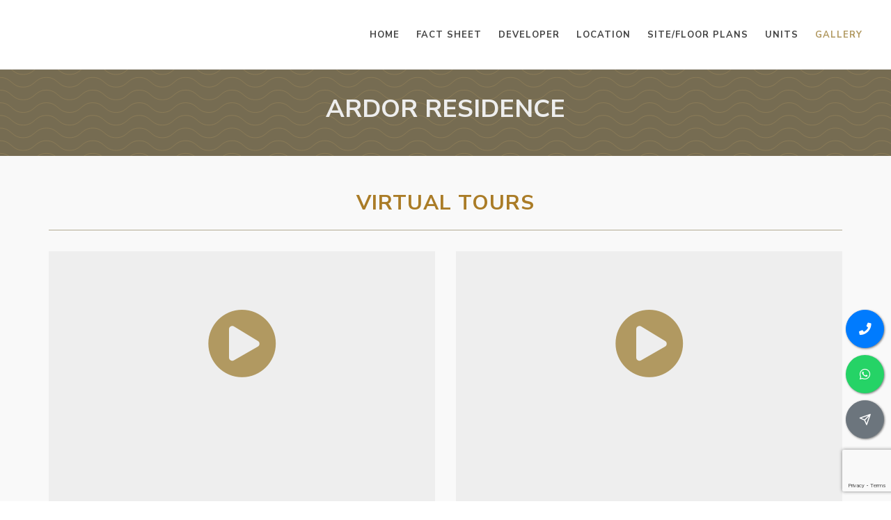

--- FILE ---
content_type: text/html; charset=utf-8
request_url: https://adorresidence.com/gallery
body_size: 6529
content:



<!DOCTYPE html>
<html dir="ltr" lang="en-US">
<head>
    <meta http-equiv="content-type" content="text/html; charset=utf-8" />
    <meta name="author" content="ERA Realty Network" />
    <title>Gallery - Ardor Residence</title>
        <meta name="robots" content="noarchive" />
    <meta name="viewport" content="width=device-width, initial-scale=1, user-scalable=no" />
    <link href="https://fonts.googleapis.com/css?family=Nunito+Sans:300,400,500,600,700,800&subset=latin-ext" rel="stylesheet" type="text/css" />
    <link href="/assets/css/canvas/bootstrap.css" rel="stylesheet"/>
<link href="/assets/css/canvas/style.css" rel="stylesheet"/>
<link href="/assets/css/canvas/swiper.css" rel="stylesheet"/>
<link href="/assets/css/canvas/dark.css" rel="stylesheet"/>
<link href="/assets/css/canvas/animate.css" rel="stylesheet"/>
<link href="/assets/css/canvas/magnific-popup.css" rel="stylesheet"/>
<link href="/assets/css/canvas/responsive.css" rel="stylesheet"/>
<link href="/assets/css/canvas/custom.css" rel="stylesheet"/>
<link href="/assets/css/canvas/colors.css" rel="stylesheet"/>
<link href="/assets/css/canvas/radio-checkbox.css" rel="stylesheet"/>
<link href="/assets/css/common.css" rel="stylesheet"/>

    <link rel="stylesheet" href="/assets/css/canvas/font-icons.css" type="text/css" />
    <meta property="og:type" content="website" />
    <meta property="og:site_name" content="Ardor Residence - detailed information with pricing">
        <link rel="shortcut icon" type="image/png" href="/assets/images/fav/favicon-96x96.png">
    <link rel="manifest" href="/assets/images/fav/manifest.json">
    <meta name="msapplication-TileColor" content="#ffffff">
    <meta name="theme-color" content="#ffffff">
    
    <meta name="keywords" content="Ardor Residence, gallery" />
    <meta name="description" content="Photos & videos of Ardor Residence. Call sales team now at 6588625000 to arrange a viewing." />
    <meta property="og:title" content="Photos & videos - ARDOR RESIDENCE">
    <meta property="og:description" content="Photos & videos of Ardor Residence">
    <meta property="og:image" content="https://img.singmap.com/upload/broke/6f49cb825a99471b89c7982903ad033f/a03af76f6a3649c0b3ca682177b03622/imgs/20240108/245715f386264a61bf85d6bf77367e3c.jpeg">
    <meta property="og:url" content="https://www.adorresidence.com/gallery">

    
    
</head>
<body class="stretched">
    <div id="wrapper" class="clearfix">
        <header id="header" class="transparent-header semi-transparent full-header">
            <div id="header-wrap">
                <div class="container clearfix">
                    <div id="primary-menu-trigger" style="line-height:initial;">
                        <i class="icon-reorder"></i>
                        Menu
                    </div>
                    <div id="logo">
                    </div>
                    <nav id="primary-menu">
                        <ul>
                            <li>
                                <a href="/"><div>Home</div></a>
                            </li>
                            <li>
                                <a href="/fact-sheet"><div>Fact Sheet</div></a>
                            </li>
                            <li>
                                <a href="/developer"><div>Developer</div></a>
                            </li>
                            <li>
                                <a href="/location"><div>Location</div></a>
                            </li>
                            <li>
                                <a href="/site-plans"><div>Site/Floor Plans</div></a>
                            </li>
                            <li>
                                <a href="/units"><div>Units</div></a>
                            </li>
                            <li class="sub-menu current">
                                <a href="/gallery"><div>Gallery</div></a>
                            </li>
                        </ul>
                    </nav>
                </div>
            </div>
        </header>
        
<div class="dark bg-pattern shout-out padding-top-30 padding-bottom-30">
    <div class="text-center">
        <div class="container">
            <h1 class="text-uppercase margin-bottom-10">Ardor Residence</h1>
        </div>
    </div>
</div>
    <div class="bg-light-gray padding-top-50 padding-bottom-30">
        <div class="container">
            <div class="heading-block text-center">
                <h2>Virtual Tours</h2>
            </div>
            <div class="row">
                        <div class="col-12 col-md-6 margin-bottom-20 text-center">
                                <a href="https://ths.li/gP685NQ" target="_blank" style="width:100%;height:400px;display:block;background-color:#EEEEEE;" class="text-center margin-bottom-10">
                                    <i class="icon-play-circle" style="font-size:100px;margin-top:120px;"></i>
                                </a>
Ardor Model                        </div>
                        <div class="col-12 col-md-6 margin-bottom-20 text-center">
                                <a href="https://ths.li/nnqalqm" target="_blank" style="width:100%;height:400px;display:block;background-color:#EEEEEE;" class="text-center margin-bottom-10">
                                    <i class="icon-play-circle" style="font-size:100px;margin-top:120px;"></i>
                                </a>
Ardor 3-Bedroom (Type B3)                        </div>
            </div>
        </div>
    </div>
<div class="container padding-top-50 padding-bottom-30">
    <div class="heading-block text-center">
        <h2>Images</h2>
    </div>
    <div id="portfolio" class="portfolio grid-container portfolio-3 clearfix" data-big="2" data-md="2" data-lightbox="gallery">
            <article class="portfolio-item pf-media pf-icons margin-bottom-20">
                <div class="portfolio-image">
                    <a href="#"><img src="https://img.singmap.com/upload/broke/c16b84966acc46c6ba69dc2a6291d711/a03af76f6a3649c0b3ca682177b03622/imgs/20240202/WhatsApp%20Image%202024-02-02%20at%2017.49.14.jpeg" alt="Ardor Residence image"></a>
                    <div class="portfolio-overlay">
                        <a href="https://img.singmap.com/upload/broke/c16b84966acc46c6ba69dc2a6291d711/a03af76f6a3649c0b3ca682177b03622/imgs/20240202/WhatsApp%20Image%202024-02-02%20at%2017.49.14.jpeg" class="left-icon" data-lightbox="gallery-item"><i class="icon-line-plus"></i></a>
                    </div>
                </div>
            </article>
            <article class="portfolio-item pf-media pf-icons margin-bottom-20">
                <div class="portfolio-image">
                    <a href="#"><img src="https://img.singmap.com/upload/broke/c16b84966acc46c6ba69dc2a6291d711/a03af76f6a3649c0b3ca682177b03622/imgs/20240108/WhatsApp%20Image%202024-01-08%20at%2009.19.37%20(1).jpeg" alt="Ardor Residence image"></a>
                    <div class="portfolio-overlay">
                        <a href="https://img.singmap.com/upload/broke/c16b84966acc46c6ba69dc2a6291d711/a03af76f6a3649c0b3ca682177b03622/imgs/20240108/WhatsApp%20Image%202024-01-08%20at%2009.19.37%20(1).jpeg" class="left-icon" data-lightbox="gallery-item"><i class="icon-line-plus"></i></a>
                    </div>
                </div>
            </article>
            <article class="portfolio-item pf-media pf-icons margin-bottom-20">
                <div class="portfolio-image">
                    <a href="#"><img src="https://img.singmap.com/upload/broke/c16b84966acc46c6ba69dc2a6291d711/a03af76f6a3649c0b3ca682177b03622/imgs/20240108/WhatsApp%20Image%202024-01-08%20at%2009.19.37.jpeg" alt="Ardor Residence image"></a>
                    <div class="portfolio-overlay">
                        <a href="https://img.singmap.com/upload/broke/c16b84966acc46c6ba69dc2a6291d711/a03af76f6a3649c0b3ca682177b03622/imgs/20240108/WhatsApp%20Image%202024-01-08%20at%2009.19.37.jpeg" class="left-icon" data-lightbox="gallery-item"><i class="icon-line-plus"></i></a>
                    </div>
                </div>
            </article>
    </div>
</div>
    <div class="bg-light-gray padding-top-50 padding-bottom-30">
        <div class="container">
            <div class="heading-block text-center">
                <h2>Videos</h2>
            </div>
            <div class="row">
                <div class="col-12 col-md-6 margin-bottom-20">
                    <video style="display:block;width:100%;max-height:400px;" preload="auto" controls contextmenu="return false;" controlsList="nodownload" src="https://img.singmap.com/upload/broke/c16b84966acc46c6ba69dc2a6291d711/a03af76f6a3649c0b3ca682177b03622/video/20240220/WhatsApp%20Video%202024-02-20%20at%2017.28.51.mp4">
                    </video>
                </div>
                <div class="col-12 col-md-6 margin-bottom-20">
                    <video style="display:block;width:100%;max-height:400px;" preload="auto" controls contextmenu="return false;" controlsList="nodownload" src="https://img.singmap.com/upload/broke/c16b84966acc46c6ba69dc2a6291d711/a03af76f6a3649c0b3ca682177b03622/video/20240305/ardor-model.mp4">
                    </video>
                </div>
                <div class="col-12 col-md-6 margin-bottom-20">
                    <video style="display:block;width:100%;max-height:400px;" preload="auto" controls contextmenu="return false;" controlsList="nodownload" src="https://img.singmap.com/upload/broke/c16b84966acc46c6ba69dc2a6291d711/a03af76f6a3649c0b3ca682177b03622/video/20240305/ardor-3br.mp4">
                    </video>
                </div>
            </div>
        </div>
    </div>



<div class="section padding-top-50" id="register-interest">
    <div class="container">
        <div class="heading-block noborder text-center">
            <h2>Register Your Interest</h2>
            <div class="margin-bottom-30">Book an appointment to view show flat or send us an inquiry. We will get back to you as soon as possible.</div>
            <div class="row">
                <div class="col-12 col-sm-12 col-md-8 offset-md-2">
                    <form id="registerForm" action="/register?redirecturl=/gallery" method="post" autocomplete="off">
                        <input name="__RequestVerificationToken" type="hidden" value="cjdbUHW2lWQroJZcWRZuepckkTFOQ1BMOCIbCh4xApOQs6ZFMsdJLfWk5RM2R4Z2UWvWKa36o0u2OdDnGbhASB3V7467nJnIMyB44ehJTBU1" />
                        <input type="hidden" name="captcha" />
                        <div class="form-group">
                            <input class="form-control form-control-lg" data-val="true" data-val-required="Please enter your name." id="Name" maxlength="30" name="Name" placeholder="Name*" type="text" value="" />
                            <span class="field-validation-valid" data-valmsg-for="Name" data-valmsg-replace="true"></span>
                        </div>
                        <div class="form-group">
                            <input class="form-control form-control-lg" data-val="true" data-val-maxlength="Invalid contact number." data-val-maxlength-max="13" data-val-minlength="Invalid contact number." data-val-minlength-min="8" data-val-required="Please enter your contact number." id="ContactNumber" maxlength="13" name="ContactNumber" placeholder="Phone *" type="tel" value="" />
                            <span class="field-validation-valid" data-valmsg-for="ContactNumber" data-valmsg-replace="true"></span>
                        </div>
                        <div class="form-group">
                            <input class="form-control form-control-lg" data-val="true" data-val-regex="Invalid email." data-val-regex-pattern="^([a-zA-Z0-9]+[a-zA-Z0-9._%-]*@(?:[a-zA-Z0-9-]+\.)+[a-zA-Z]{2,4})$" id="Email" maxlength="80" name="Email" placeholder="Email" type="text" value="" />
                            <span class="field-validation-valid" data-valmsg-for="Email" data-valmsg-replace="true"></span>
                        </div>
                        <div class="form-group message">
                            <textarea class="form-control form-control-lg" cols="20" id="Remarks" name="Remarks" placeholder="Enter your message" rows="3">
</textarea>
                        </div>
                        <div class="form-group message">
                            <input checked="checked" data-val="true" data-val-mustbetrue="Please tick the checkbox to confirm your agreement and proceed." data-val-required="The AgreeTerms field is required." id="AgreeTerms" name="AgreeTerms" type="checkbox" value="true" /><input name="AgreeTerms" type="hidden" value="false" />
                            By submitting this form, I agree to be contacted by the Ardor Residence appointed sales team and its associates from adorresidence.com. I also agree to the Privacy Policy of this website.
                            <span class="field-validation-valid" data-valmsg-for="AgreeTerms" data-valmsg-replace="true"></span>
                        </div>
                        <div class="mt-4">
                            <button class="button button-border button-rounded button-large g-recaptcha" type="button" id="submitEnquiryBtn" data-sitekey="6LeArcEUAAAAAJJ2VIEIAX2ErUwWlTSP07KNCNML" data-callback='register' data-action='submit'>Submit</button>
                        </div>
                    </form>
                </div>
            </div>
        </div>
    </div>
</div>

<script src="https://www.google.com/recaptcha/api.js"></script>
<script type="text/javascript">
    function register(token) {
        $("#registerForm [data-valmsg-for=ContactNumber]").html("").removeClass("field-validation-error");
        $("#registerForm [name=captcha]").val(token);
        if ($("#registerForm").valid()) {
            let mobile = $("#registerForm [name=ContactNumber]").val() ?? "";
            let email = $("#registerForm [name=Email]").val() ?? "";
            if ($.trim(mobile) == "" && $.trim(email) == "") {
                $("#registerForm [data-valmsg-for=ContactNumber]").html("Please enter mobile number of email");
                $("#registerForm [data-valmsg-for=ContactNumber]").removeClass("field-validation-valid").addClass("field-validation-error");
            }
            else {
                $("#submitEnquiryBtn").attr("disabled", "disabled").html("Submitting...");
                $("#registerForm").submit();
            }
        }
    }
</script>
        <footer id="footer" class="dark">
            <div class="container margin-top-30 font-weight-lighter">
                <div class="row">
                    <div class="col-sm-4 col-12 margin-bottom-30">
                        <h5 class="margin-bottom-15">Appointed Marketing Agency</h5>
                        <p>ERA Realty Network Pte Ltd</p>
                        <p>Licence number: L3002382K</p>
                        <p>ERA APAC Centre, 450 Lorong 6 Toa Payoh, Singapore 319394</p>
                        <p><a href="https://www.era.com.sg/" target="_blank">www.era.com.sg</a></p>
                        <p class="width-50"><img src="https://salesplus-public-asset-prd.s3.ap-southeast-1.amazonaws.com/logo/ERA-white.png"/></p>
                    </div>
                    <div class="col-sm-4 col-12 margin-bottom-30">
                        <h5 class="margin-bottom-15">Site Map</h5>
                        <div class="row">
                            <div class="col-6">
                                <ul class="list-unstyled">
                                    <li>
                                        <a href="/">Home</a>
                                    </li>
                                    <li>
                                        <a href="/fact-sheet">Fact Sheet</a>
                                    </li>
                                    <li>
                                        <a href="/developer">Developer</a>
                                    </li>
                                    <li>
                                        <a href="/location">Location</a>
                                    </li>

                                </ul>
                            </div>
                            <div class="col-6">
                                <ul class="list-unstyled">
                                    <li>
                                        <a href="/site-plans">Site plans</a>
                                    </li>
                                    <li>
                                        <a href="/units">Units</a>
                                    </li>
                                    <li>
                                        <a href="/gallery">Gallery</a>
                                    </li>
                                    <li>
                                        <a href="/privacy">Privacy Policy</a>
                                    </li>
                                </ul>
                            </div>
                        </div>
                    </div>
                        <div class="col-sm-4 col-12 margin-bottom-30">
                            <h5>About Us</h5>
                            <div class="margin-bottom-15">
                                <p>
                                    KELVIN HO
                                </p>
                                <p>
                                    ASSOCIATE DIVISION DIRECTOR
                                </p>
                                <p>
                                    CEA NO. : R047916D
                                </p>
                                <p><a href="tel:+6588625000" data-action="call">Mobile: +6588625000</a></p>
                                <p><a href="https://api.whatsapp.com/send?phone=6588625000&amp;text=Hi%2c+I+am+interested+in+Ardor+Residence%2c+thank+you!" data-action="whatsapp" target="_blank">WhatsApp: +6588625000</a></p>
                            </div>

                                <div class="margin-bottom-20">
                                    <a href="https://88625000.eraagent.sg">Visit my home page »</a>
                                </div>
                                                            <a href="https://www.facebook.com/KelvinHoRealty" target="_blank" class="social-icon si-dark si-rounded si-facebook">
                                    <i class="icon-facebook"></i>
                                    <i class="icon-facebook"></i>
                                </a>
                                                                                                                    <a href="https://www.linkedin.com/in/kelvin-ho-577a121a/" target="_blank" class="social-icon si-dark si-rounded si-linkedin">
                                    <i class="icon-linkedin"></i>
                                    <i class="icon-linkedin"></i>
                                </a>
                                                            <a href="https://www.instagram.com/kelvinhorealtor/" target="_blank" class="social-icon si-dark si-rounded si-instagram">
                                    <i class="icon-instagram"></i>
                                    <i class="icon-instagram"></i>
                                </a>
                                                    </div>

                </div>
            </div>
            <div id="copyrights">
                <div class="container">
                    <p>
                        Copyright 2026 ERA Realty Network Pte Ltd. (CEA Licence No. L3002382K). All Rights Reserved.
                    </p>
                    Disclaimer: ERA Realty Network Pte Ltd is the appointed marketing agency for Ardor Residence. This website is independently managed by ERA marketing agents and is not the official website of the developer. All content is provided for general information purposes only. Our role is to share updated project information and assist with arranging showflat appointments. Buyers do not pay any commission; all fees are paid directly by the developer. This site may contain forward-looking statements that involve assumptions, risks, and uncertainties. While every effort is made to ensure accuracy, neither the developer nor ERA Realty Network Pte Ltd shall be held liable for any inaccuracies, omissions, or changes. To the fullest extent permitted by law, all information, visuals, and illustrations are not contractual and may differ from the final product. Artist impressions are for illustration purposes only. ERA Realty Network Pte Ltd shall not be liable for any special, direct, indirect, incidental, or consequential damages arising from the use of the information provided on this website. ERA Realty Network Pte Ltd reserves the right to update, modify, or remove any content at any time without prior notice. We are committed to providing the latest updates for this development and will continue to work closely with the developer and partners to ensure information remains current and reliable.
                </div>
            </div>
        </footer>
    </div>
    
        <div id="contact-box" data-animate="fadeInUp" data-delay="0">
            <div class="margin-bottom-10 clearfix">
                <a href="tel:+6588625000" class="btn btn-circle btn-circle-lg btn-primary btn-block float-right" data-action="call">
                    <i class="icon-phone"></i>
                </a>
            </div>
            <div class="margin-bottom-10 clearfix">
                <a href="https://api.whatsapp.com/send?phone=6588625000&amp;text=Hi%2c+I+am+interested+in+Ardor+Residence%2c+thank+you!" class="btn btn-circle btn-circle-lg btn-whatsapp btn-block float-right" data-action="whatsapp" target="_blank">
                    <i class="icon-whatsapp"></i>
                </a>
            </div>
                            <div class="margin-bottom-0 clearfix">
                    <a href="#register-interest" class="btn btn-circle btn-circle-lg btn-secondary btn-block float-right">
                        <i class="icon-line-send"></i>
                    </a>
                </div>
        </div>
    
    <script src="https://cdnjs.cloudflare.com/ajax/libs/jquery/3.5.1/jquery.min.js"></script>
    <script src="/assets/js/canvas/plugins.js"></script>
    <script src="/assets/js/canvas/functions.js"></script>
    <script src="/assets/plugins/jquery.validate.js"></script>
    <script src="/assets/plugins/jquery.validate.unobtrusive.js"></script>
    


    <script async src="https://www.googletagmanager.com/gtag/js?id=G-GMJM4QEV8V"></script>
    <script>
        window.dataLayer = window.dataLayer || [];
        function gtag() { dataLayer.push(arguments); }
        gtag('js', new Date());
        gtag('config', 'G-GMJM4QEV8V');
    </script>
<script type="text/javascript">
    $(function () {
        document.addEventListener('contextmenu', event => event.preventDefault());
        if ($("#wechatQR").length > 0) {
            var clipboard = new ClipboardJS('#copyWechatBtn');
            clipboard.on('success', function (e) {
                $('#copyWechatBtn').tooltip('show');
                e.clearSelection();
                setTimeout(function () {
                    $('#copyWechatBtn').tooltip('hide');
                }, 1000);
            });
            $.fn.modal.Constructor.prototype._enforceFocus = function () { };
        }
    });
    function storeEvent(category, action, label) {
        if (typeof gtag !== 'undefined') {
            gtag('event', action, {
                'event_category': category,
                'event_label': label
            });
        }
    }
</script>
<script type="text/javascript">
    $(function () {
        $("[data-action=whatsapp]").on("click", function () {
            storeEvent('ContactAgent', 'Whatsapp', 'https://www.adorresidence.com');
        });
        $("[data-action=call]").on("click", function () {
            storeEvent('ContactAgent', 'Call', 'https://www.adorresidence.com');
        });
        $("[data-action=wechat]").on("click", function () {
            storeEvent('ContactAgent', 'WeChat', 'https://www.adorresidence.com');
        });
    });
</script></body>
</html>

--- FILE ---
content_type: text/html; charset=utf-8
request_url: https://www.google.com/recaptcha/api2/anchor?ar=1&k=6LeArcEUAAAAAJJ2VIEIAX2ErUwWlTSP07KNCNML&co=aHR0cHM6Ly9hZG9ycmVzaWRlbmNlLmNvbTo0NDM.&hl=en&v=PoyoqOPhxBO7pBk68S4YbpHZ&size=invisible&sa=submit&anchor-ms=20000&execute-ms=30000&cb=k0buyrwbrntt
body_size: 48732
content:
<!DOCTYPE HTML><html dir="ltr" lang="en"><head><meta http-equiv="Content-Type" content="text/html; charset=UTF-8">
<meta http-equiv="X-UA-Compatible" content="IE=edge">
<title>reCAPTCHA</title>
<style type="text/css">
/* cyrillic-ext */
@font-face {
  font-family: 'Roboto';
  font-style: normal;
  font-weight: 400;
  font-stretch: 100%;
  src: url(//fonts.gstatic.com/s/roboto/v48/KFO7CnqEu92Fr1ME7kSn66aGLdTylUAMa3GUBHMdazTgWw.woff2) format('woff2');
  unicode-range: U+0460-052F, U+1C80-1C8A, U+20B4, U+2DE0-2DFF, U+A640-A69F, U+FE2E-FE2F;
}
/* cyrillic */
@font-face {
  font-family: 'Roboto';
  font-style: normal;
  font-weight: 400;
  font-stretch: 100%;
  src: url(//fonts.gstatic.com/s/roboto/v48/KFO7CnqEu92Fr1ME7kSn66aGLdTylUAMa3iUBHMdazTgWw.woff2) format('woff2');
  unicode-range: U+0301, U+0400-045F, U+0490-0491, U+04B0-04B1, U+2116;
}
/* greek-ext */
@font-face {
  font-family: 'Roboto';
  font-style: normal;
  font-weight: 400;
  font-stretch: 100%;
  src: url(//fonts.gstatic.com/s/roboto/v48/KFO7CnqEu92Fr1ME7kSn66aGLdTylUAMa3CUBHMdazTgWw.woff2) format('woff2');
  unicode-range: U+1F00-1FFF;
}
/* greek */
@font-face {
  font-family: 'Roboto';
  font-style: normal;
  font-weight: 400;
  font-stretch: 100%;
  src: url(//fonts.gstatic.com/s/roboto/v48/KFO7CnqEu92Fr1ME7kSn66aGLdTylUAMa3-UBHMdazTgWw.woff2) format('woff2');
  unicode-range: U+0370-0377, U+037A-037F, U+0384-038A, U+038C, U+038E-03A1, U+03A3-03FF;
}
/* math */
@font-face {
  font-family: 'Roboto';
  font-style: normal;
  font-weight: 400;
  font-stretch: 100%;
  src: url(//fonts.gstatic.com/s/roboto/v48/KFO7CnqEu92Fr1ME7kSn66aGLdTylUAMawCUBHMdazTgWw.woff2) format('woff2');
  unicode-range: U+0302-0303, U+0305, U+0307-0308, U+0310, U+0312, U+0315, U+031A, U+0326-0327, U+032C, U+032F-0330, U+0332-0333, U+0338, U+033A, U+0346, U+034D, U+0391-03A1, U+03A3-03A9, U+03B1-03C9, U+03D1, U+03D5-03D6, U+03F0-03F1, U+03F4-03F5, U+2016-2017, U+2034-2038, U+203C, U+2040, U+2043, U+2047, U+2050, U+2057, U+205F, U+2070-2071, U+2074-208E, U+2090-209C, U+20D0-20DC, U+20E1, U+20E5-20EF, U+2100-2112, U+2114-2115, U+2117-2121, U+2123-214F, U+2190, U+2192, U+2194-21AE, U+21B0-21E5, U+21F1-21F2, U+21F4-2211, U+2213-2214, U+2216-22FF, U+2308-230B, U+2310, U+2319, U+231C-2321, U+2336-237A, U+237C, U+2395, U+239B-23B7, U+23D0, U+23DC-23E1, U+2474-2475, U+25AF, U+25B3, U+25B7, U+25BD, U+25C1, U+25CA, U+25CC, U+25FB, U+266D-266F, U+27C0-27FF, U+2900-2AFF, U+2B0E-2B11, U+2B30-2B4C, U+2BFE, U+3030, U+FF5B, U+FF5D, U+1D400-1D7FF, U+1EE00-1EEFF;
}
/* symbols */
@font-face {
  font-family: 'Roboto';
  font-style: normal;
  font-weight: 400;
  font-stretch: 100%;
  src: url(//fonts.gstatic.com/s/roboto/v48/KFO7CnqEu92Fr1ME7kSn66aGLdTylUAMaxKUBHMdazTgWw.woff2) format('woff2');
  unicode-range: U+0001-000C, U+000E-001F, U+007F-009F, U+20DD-20E0, U+20E2-20E4, U+2150-218F, U+2190, U+2192, U+2194-2199, U+21AF, U+21E6-21F0, U+21F3, U+2218-2219, U+2299, U+22C4-22C6, U+2300-243F, U+2440-244A, U+2460-24FF, U+25A0-27BF, U+2800-28FF, U+2921-2922, U+2981, U+29BF, U+29EB, U+2B00-2BFF, U+4DC0-4DFF, U+FFF9-FFFB, U+10140-1018E, U+10190-1019C, U+101A0, U+101D0-101FD, U+102E0-102FB, U+10E60-10E7E, U+1D2C0-1D2D3, U+1D2E0-1D37F, U+1F000-1F0FF, U+1F100-1F1AD, U+1F1E6-1F1FF, U+1F30D-1F30F, U+1F315, U+1F31C, U+1F31E, U+1F320-1F32C, U+1F336, U+1F378, U+1F37D, U+1F382, U+1F393-1F39F, U+1F3A7-1F3A8, U+1F3AC-1F3AF, U+1F3C2, U+1F3C4-1F3C6, U+1F3CA-1F3CE, U+1F3D4-1F3E0, U+1F3ED, U+1F3F1-1F3F3, U+1F3F5-1F3F7, U+1F408, U+1F415, U+1F41F, U+1F426, U+1F43F, U+1F441-1F442, U+1F444, U+1F446-1F449, U+1F44C-1F44E, U+1F453, U+1F46A, U+1F47D, U+1F4A3, U+1F4B0, U+1F4B3, U+1F4B9, U+1F4BB, U+1F4BF, U+1F4C8-1F4CB, U+1F4D6, U+1F4DA, U+1F4DF, U+1F4E3-1F4E6, U+1F4EA-1F4ED, U+1F4F7, U+1F4F9-1F4FB, U+1F4FD-1F4FE, U+1F503, U+1F507-1F50B, U+1F50D, U+1F512-1F513, U+1F53E-1F54A, U+1F54F-1F5FA, U+1F610, U+1F650-1F67F, U+1F687, U+1F68D, U+1F691, U+1F694, U+1F698, U+1F6AD, U+1F6B2, U+1F6B9-1F6BA, U+1F6BC, U+1F6C6-1F6CF, U+1F6D3-1F6D7, U+1F6E0-1F6EA, U+1F6F0-1F6F3, U+1F6F7-1F6FC, U+1F700-1F7FF, U+1F800-1F80B, U+1F810-1F847, U+1F850-1F859, U+1F860-1F887, U+1F890-1F8AD, U+1F8B0-1F8BB, U+1F8C0-1F8C1, U+1F900-1F90B, U+1F93B, U+1F946, U+1F984, U+1F996, U+1F9E9, U+1FA00-1FA6F, U+1FA70-1FA7C, U+1FA80-1FA89, U+1FA8F-1FAC6, U+1FACE-1FADC, U+1FADF-1FAE9, U+1FAF0-1FAF8, U+1FB00-1FBFF;
}
/* vietnamese */
@font-face {
  font-family: 'Roboto';
  font-style: normal;
  font-weight: 400;
  font-stretch: 100%;
  src: url(//fonts.gstatic.com/s/roboto/v48/KFO7CnqEu92Fr1ME7kSn66aGLdTylUAMa3OUBHMdazTgWw.woff2) format('woff2');
  unicode-range: U+0102-0103, U+0110-0111, U+0128-0129, U+0168-0169, U+01A0-01A1, U+01AF-01B0, U+0300-0301, U+0303-0304, U+0308-0309, U+0323, U+0329, U+1EA0-1EF9, U+20AB;
}
/* latin-ext */
@font-face {
  font-family: 'Roboto';
  font-style: normal;
  font-weight: 400;
  font-stretch: 100%;
  src: url(//fonts.gstatic.com/s/roboto/v48/KFO7CnqEu92Fr1ME7kSn66aGLdTylUAMa3KUBHMdazTgWw.woff2) format('woff2');
  unicode-range: U+0100-02BA, U+02BD-02C5, U+02C7-02CC, U+02CE-02D7, U+02DD-02FF, U+0304, U+0308, U+0329, U+1D00-1DBF, U+1E00-1E9F, U+1EF2-1EFF, U+2020, U+20A0-20AB, U+20AD-20C0, U+2113, U+2C60-2C7F, U+A720-A7FF;
}
/* latin */
@font-face {
  font-family: 'Roboto';
  font-style: normal;
  font-weight: 400;
  font-stretch: 100%;
  src: url(//fonts.gstatic.com/s/roboto/v48/KFO7CnqEu92Fr1ME7kSn66aGLdTylUAMa3yUBHMdazQ.woff2) format('woff2');
  unicode-range: U+0000-00FF, U+0131, U+0152-0153, U+02BB-02BC, U+02C6, U+02DA, U+02DC, U+0304, U+0308, U+0329, U+2000-206F, U+20AC, U+2122, U+2191, U+2193, U+2212, U+2215, U+FEFF, U+FFFD;
}
/* cyrillic-ext */
@font-face {
  font-family: 'Roboto';
  font-style: normal;
  font-weight: 500;
  font-stretch: 100%;
  src: url(//fonts.gstatic.com/s/roboto/v48/KFO7CnqEu92Fr1ME7kSn66aGLdTylUAMa3GUBHMdazTgWw.woff2) format('woff2');
  unicode-range: U+0460-052F, U+1C80-1C8A, U+20B4, U+2DE0-2DFF, U+A640-A69F, U+FE2E-FE2F;
}
/* cyrillic */
@font-face {
  font-family: 'Roboto';
  font-style: normal;
  font-weight: 500;
  font-stretch: 100%;
  src: url(//fonts.gstatic.com/s/roboto/v48/KFO7CnqEu92Fr1ME7kSn66aGLdTylUAMa3iUBHMdazTgWw.woff2) format('woff2');
  unicode-range: U+0301, U+0400-045F, U+0490-0491, U+04B0-04B1, U+2116;
}
/* greek-ext */
@font-face {
  font-family: 'Roboto';
  font-style: normal;
  font-weight: 500;
  font-stretch: 100%;
  src: url(//fonts.gstatic.com/s/roboto/v48/KFO7CnqEu92Fr1ME7kSn66aGLdTylUAMa3CUBHMdazTgWw.woff2) format('woff2');
  unicode-range: U+1F00-1FFF;
}
/* greek */
@font-face {
  font-family: 'Roboto';
  font-style: normal;
  font-weight: 500;
  font-stretch: 100%;
  src: url(//fonts.gstatic.com/s/roboto/v48/KFO7CnqEu92Fr1ME7kSn66aGLdTylUAMa3-UBHMdazTgWw.woff2) format('woff2');
  unicode-range: U+0370-0377, U+037A-037F, U+0384-038A, U+038C, U+038E-03A1, U+03A3-03FF;
}
/* math */
@font-face {
  font-family: 'Roboto';
  font-style: normal;
  font-weight: 500;
  font-stretch: 100%;
  src: url(//fonts.gstatic.com/s/roboto/v48/KFO7CnqEu92Fr1ME7kSn66aGLdTylUAMawCUBHMdazTgWw.woff2) format('woff2');
  unicode-range: U+0302-0303, U+0305, U+0307-0308, U+0310, U+0312, U+0315, U+031A, U+0326-0327, U+032C, U+032F-0330, U+0332-0333, U+0338, U+033A, U+0346, U+034D, U+0391-03A1, U+03A3-03A9, U+03B1-03C9, U+03D1, U+03D5-03D6, U+03F0-03F1, U+03F4-03F5, U+2016-2017, U+2034-2038, U+203C, U+2040, U+2043, U+2047, U+2050, U+2057, U+205F, U+2070-2071, U+2074-208E, U+2090-209C, U+20D0-20DC, U+20E1, U+20E5-20EF, U+2100-2112, U+2114-2115, U+2117-2121, U+2123-214F, U+2190, U+2192, U+2194-21AE, U+21B0-21E5, U+21F1-21F2, U+21F4-2211, U+2213-2214, U+2216-22FF, U+2308-230B, U+2310, U+2319, U+231C-2321, U+2336-237A, U+237C, U+2395, U+239B-23B7, U+23D0, U+23DC-23E1, U+2474-2475, U+25AF, U+25B3, U+25B7, U+25BD, U+25C1, U+25CA, U+25CC, U+25FB, U+266D-266F, U+27C0-27FF, U+2900-2AFF, U+2B0E-2B11, U+2B30-2B4C, U+2BFE, U+3030, U+FF5B, U+FF5D, U+1D400-1D7FF, U+1EE00-1EEFF;
}
/* symbols */
@font-face {
  font-family: 'Roboto';
  font-style: normal;
  font-weight: 500;
  font-stretch: 100%;
  src: url(//fonts.gstatic.com/s/roboto/v48/KFO7CnqEu92Fr1ME7kSn66aGLdTylUAMaxKUBHMdazTgWw.woff2) format('woff2');
  unicode-range: U+0001-000C, U+000E-001F, U+007F-009F, U+20DD-20E0, U+20E2-20E4, U+2150-218F, U+2190, U+2192, U+2194-2199, U+21AF, U+21E6-21F0, U+21F3, U+2218-2219, U+2299, U+22C4-22C6, U+2300-243F, U+2440-244A, U+2460-24FF, U+25A0-27BF, U+2800-28FF, U+2921-2922, U+2981, U+29BF, U+29EB, U+2B00-2BFF, U+4DC0-4DFF, U+FFF9-FFFB, U+10140-1018E, U+10190-1019C, U+101A0, U+101D0-101FD, U+102E0-102FB, U+10E60-10E7E, U+1D2C0-1D2D3, U+1D2E0-1D37F, U+1F000-1F0FF, U+1F100-1F1AD, U+1F1E6-1F1FF, U+1F30D-1F30F, U+1F315, U+1F31C, U+1F31E, U+1F320-1F32C, U+1F336, U+1F378, U+1F37D, U+1F382, U+1F393-1F39F, U+1F3A7-1F3A8, U+1F3AC-1F3AF, U+1F3C2, U+1F3C4-1F3C6, U+1F3CA-1F3CE, U+1F3D4-1F3E0, U+1F3ED, U+1F3F1-1F3F3, U+1F3F5-1F3F7, U+1F408, U+1F415, U+1F41F, U+1F426, U+1F43F, U+1F441-1F442, U+1F444, U+1F446-1F449, U+1F44C-1F44E, U+1F453, U+1F46A, U+1F47D, U+1F4A3, U+1F4B0, U+1F4B3, U+1F4B9, U+1F4BB, U+1F4BF, U+1F4C8-1F4CB, U+1F4D6, U+1F4DA, U+1F4DF, U+1F4E3-1F4E6, U+1F4EA-1F4ED, U+1F4F7, U+1F4F9-1F4FB, U+1F4FD-1F4FE, U+1F503, U+1F507-1F50B, U+1F50D, U+1F512-1F513, U+1F53E-1F54A, U+1F54F-1F5FA, U+1F610, U+1F650-1F67F, U+1F687, U+1F68D, U+1F691, U+1F694, U+1F698, U+1F6AD, U+1F6B2, U+1F6B9-1F6BA, U+1F6BC, U+1F6C6-1F6CF, U+1F6D3-1F6D7, U+1F6E0-1F6EA, U+1F6F0-1F6F3, U+1F6F7-1F6FC, U+1F700-1F7FF, U+1F800-1F80B, U+1F810-1F847, U+1F850-1F859, U+1F860-1F887, U+1F890-1F8AD, U+1F8B0-1F8BB, U+1F8C0-1F8C1, U+1F900-1F90B, U+1F93B, U+1F946, U+1F984, U+1F996, U+1F9E9, U+1FA00-1FA6F, U+1FA70-1FA7C, U+1FA80-1FA89, U+1FA8F-1FAC6, U+1FACE-1FADC, U+1FADF-1FAE9, U+1FAF0-1FAF8, U+1FB00-1FBFF;
}
/* vietnamese */
@font-face {
  font-family: 'Roboto';
  font-style: normal;
  font-weight: 500;
  font-stretch: 100%;
  src: url(//fonts.gstatic.com/s/roboto/v48/KFO7CnqEu92Fr1ME7kSn66aGLdTylUAMa3OUBHMdazTgWw.woff2) format('woff2');
  unicode-range: U+0102-0103, U+0110-0111, U+0128-0129, U+0168-0169, U+01A0-01A1, U+01AF-01B0, U+0300-0301, U+0303-0304, U+0308-0309, U+0323, U+0329, U+1EA0-1EF9, U+20AB;
}
/* latin-ext */
@font-face {
  font-family: 'Roboto';
  font-style: normal;
  font-weight: 500;
  font-stretch: 100%;
  src: url(//fonts.gstatic.com/s/roboto/v48/KFO7CnqEu92Fr1ME7kSn66aGLdTylUAMa3KUBHMdazTgWw.woff2) format('woff2');
  unicode-range: U+0100-02BA, U+02BD-02C5, U+02C7-02CC, U+02CE-02D7, U+02DD-02FF, U+0304, U+0308, U+0329, U+1D00-1DBF, U+1E00-1E9F, U+1EF2-1EFF, U+2020, U+20A0-20AB, U+20AD-20C0, U+2113, U+2C60-2C7F, U+A720-A7FF;
}
/* latin */
@font-face {
  font-family: 'Roboto';
  font-style: normal;
  font-weight: 500;
  font-stretch: 100%;
  src: url(//fonts.gstatic.com/s/roboto/v48/KFO7CnqEu92Fr1ME7kSn66aGLdTylUAMa3yUBHMdazQ.woff2) format('woff2');
  unicode-range: U+0000-00FF, U+0131, U+0152-0153, U+02BB-02BC, U+02C6, U+02DA, U+02DC, U+0304, U+0308, U+0329, U+2000-206F, U+20AC, U+2122, U+2191, U+2193, U+2212, U+2215, U+FEFF, U+FFFD;
}
/* cyrillic-ext */
@font-face {
  font-family: 'Roboto';
  font-style: normal;
  font-weight: 900;
  font-stretch: 100%;
  src: url(//fonts.gstatic.com/s/roboto/v48/KFO7CnqEu92Fr1ME7kSn66aGLdTylUAMa3GUBHMdazTgWw.woff2) format('woff2');
  unicode-range: U+0460-052F, U+1C80-1C8A, U+20B4, U+2DE0-2DFF, U+A640-A69F, U+FE2E-FE2F;
}
/* cyrillic */
@font-face {
  font-family: 'Roboto';
  font-style: normal;
  font-weight: 900;
  font-stretch: 100%;
  src: url(//fonts.gstatic.com/s/roboto/v48/KFO7CnqEu92Fr1ME7kSn66aGLdTylUAMa3iUBHMdazTgWw.woff2) format('woff2');
  unicode-range: U+0301, U+0400-045F, U+0490-0491, U+04B0-04B1, U+2116;
}
/* greek-ext */
@font-face {
  font-family: 'Roboto';
  font-style: normal;
  font-weight: 900;
  font-stretch: 100%;
  src: url(//fonts.gstatic.com/s/roboto/v48/KFO7CnqEu92Fr1ME7kSn66aGLdTylUAMa3CUBHMdazTgWw.woff2) format('woff2');
  unicode-range: U+1F00-1FFF;
}
/* greek */
@font-face {
  font-family: 'Roboto';
  font-style: normal;
  font-weight: 900;
  font-stretch: 100%;
  src: url(//fonts.gstatic.com/s/roboto/v48/KFO7CnqEu92Fr1ME7kSn66aGLdTylUAMa3-UBHMdazTgWw.woff2) format('woff2');
  unicode-range: U+0370-0377, U+037A-037F, U+0384-038A, U+038C, U+038E-03A1, U+03A3-03FF;
}
/* math */
@font-face {
  font-family: 'Roboto';
  font-style: normal;
  font-weight: 900;
  font-stretch: 100%;
  src: url(//fonts.gstatic.com/s/roboto/v48/KFO7CnqEu92Fr1ME7kSn66aGLdTylUAMawCUBHMdazTgWw.woff2) format('woff2');
  unicode-range: U+0302-0303, U+0305, U+0307-0308, U+0310, U+0312, U+0315, U+031A, U+0326-0327, U+032C, U+032F-0330, U+0332-0333, U+0338, U+033A, U+0346, U+034D, U+0391-03A1, U+03A3-03A9, U+03B1-03C9, U+03D1, U+03D5-03D6, U+03F0-03F1, U+03F4-03F5, U+2016-2017, U+2034-2038, U+203C, U+2040, U+2043, U+2047, U+2050, U+2057, U+205F, U+2070-2071, U+2074-208E, U+2090-209C, U+20D0-20DC, U+20E1, U+20E5-20EF, U+2100-2112, U+2114-2115, U+2117-2121, U+2123-214F, U+2190, U+2192, U+2194-21AE, U+21B0-21E5, U+21F1-21F2, U+21F4-2211, U+2213-2214, U+2216-22FF, U+2308-230B, U+2310, U+2319, U+231C-2321, U+2336-237A, U+237C, U+2395, U+239B-23B7, U+23D0, U+23DC-23E1, U+2474-2475, U+25AF, U+25B3, U+25B7, U+25BD, U+25C1, U+25CA, U+25CC, U+25FB, U+266D-266F, U+27C0-27FF, U+2900-2AFF, U+2B0E-2B11, U+2B30-2B4C, U+2BFE, U+3030, U+FF5B, U+FF5D, U+1D400-1D7FF, U+1EE00-1EEFF;
}
/* symbols */
@font-face {
  font-family: 'Roboto';
  font-style: normal;
  font-weight: 900;
  font-stretch: 100%;
  src: url(//fonts.gstatic.com/s/roboto/v48/KFO7CnqEu92Fr1ME7kSn66aGLdTylUAMaxKUBHMdazTgWw.woff2) format('woff2');
  unicode-range: U+0001-000C, U+000E-001F, U+007F-009F, U+20DD-20E0, U+20E2-20E4, U+2150-218F, U+2190, U+2192, U+2194-2199, U+21AF, U+21E6-21F0, U+21F3, U+2218-2219, U+2299, U+22C4-22C6, U+2300-243F, U+2440-244A, U+2460-24FF, U+25A0-27BF, U+2800-28FF, U+2921-2922, U+2981, U+29BF, U+29EB, U+2B00-2BFF, U+4DC0-4DFF, U+FFF9-FFFB, U+10140-1018E, U+10190-1019C, U+101A0, U+101D0-101FD, U+102E0-102FB, U+10E60-10E7E, U+1D2C0-1D2D3, U+1D2E0-1D37F, U+1F000-1F0FF, U+1F100-1F1AD, U+1F1E6-1F1FF, U+1F30D-1F30F, U+1F315, U+1F31C, U+1F31E, U+1F320-1F32C, U+1F336, U+1F378, U+1F37D, U+1F382, U+1F393-1F39F, U+1F3A7-1F3A8, U+1F3AC-1F3AF, U+1F3C2, U+1F3C4-1F3C6, U+1F3CA-1F3CE, U+1F3D4-1F3E0, U+1F3ED, U+1F3F1-1F3F3, U+1F3F5-1F3F7, U+1F408, U+1F415, U+1F41F, U+1F426, U+1F43F, U+1F441-1F442, U+1F444, U+1F446-1F449, U+1F44C-1F44E, U+1F453, U+1F46A, U+1F47D, U+1F4A3, U+1F4B0, U+1F4B3, U+1F4B9, U+1F4BB, U+1F4BF, U+1F4C8-1F4CB, U+1F4D6, U+1F4DA, U+1F4DF, U+1F4E3-1F4E6, U+1F4EA-1F4ED, U+1F4F7, U+1F4F9-1F4FB, U+1F4FD-1F4FE, U+1F503, U+1F507-1F50B, U+1F50D, U+1F512-1F513, U+1F53E-1F54A, U+1F54F-1F5FA, U+1F610, U+1F650-1F67F, U+1F687, U+1F68D, U+1F691, U+1F694, U+1F698, U+1F6AD, U+1F6B2, U+1F6B9-1F6BA, U+1F6BC, U+1F6C6-1F6CF, U+1F6D3-1F6D7, U+1F6E0-1F6EA, U+1F6F0-1F6F3, U+1F6F7-1F6FC, U+1F700-1F7FF, U+1F800-1F80B, U+1F810-1F847, U+1F850-1F859, U+1F860-1F887, U+1F890-1F8AD, U+1F8B0-1F8BB, U+1F8C0-1F8C1, U+1F900-1F90B, U+1F93B, U+1F946, U+1F984, U+1F996, U+1F9E9, U+1FA00-1FA6F, U+1FA70-1FA7C, U+1FA80-1FA89, U+1FA8F-1FAC6, U+1FACE-1FADC, U+1FADF-1FAE9, U+1FAF0-1FAF8, U+1FB00-1FBFF;
}
/* vietnamese */
@font-face {
  font-family: 'Roboto';
  font-style: normal;
  font-weight: 900;
  font-stretch: 100%;
  src: url(//fonts.gstatic.com/s/roboto/v48/KFO7CnqEu92Fr1ME7kSn66aGLdTylUAMa3OUBHMdazTgWw.woff2) format('woff2');
  unicode-range: U+0102-0103, U+0110-0111, U+0128-0129, U+0168-0169, U+01A0-01A1, U+01AF-01B0, U+0300-0301, U+0303-0304, U+0308-0309, U+0323, U+0329, U+1EA0-1EF9, U+20AB;
}
/* latin-ext */
@font-face {
  font-family: 'Roboto';
  font-style: normal;
  font-weight: 900;
  font-stretch: 100%;
  src: url(//fonts.gstatic.com/s/roboto/v48/KFO7CnqEu92Fr1ME7kSn66aGLdTylUAMa3KUBHMdazTgWw.woff2) format('woff2');
  unicode-range: U+0100-02BA, U+02BD-02C5, U+02C7-02CC, U+02CE-02D7, U+02DD-02FF, U+0304, U+0308, U+0329, U+1D00-1DBF, U+1E00-1E9F, U+1EF2-1EFF, U+2020, U+20A0-20AB, U+20AD-20C0, U+2113, U+2C60-2C7F, U+A720-A7FF;
}
/* latin */
@font-face {
  font-family: 'Roboto';
  font-style: normal;
  font-weight: 900;
  font-stretch: 100%;
  src: url(//fonts.gstatic.com/s/roboto/v48/KFO7CnqEu92Fr1ME7kSn66aGLdTylUAMa3yUBHMdazQ.woff2) format('woff2');
  unicode-range: U+0000-00FF, U+0131, U+0152-0153, U+02BB-02BC, U+02C6, U+02DA, U+02DC, U+0304, U+0308, U+0329, U+2000-206F, U+20AC, U+2122, U+2191, U+2193, U+2212, U+2215, U+FEFF, U+FFFD;
}

</style>
<link rel="stylesheet" type="text/css" href="https://www.gstatic.com/recaptcha/releases/PoyoqOPhxBO7pBk68S4YbpHZ/styles__ltr.css">
<script nonce="FePHU4sZfTFcp34OV_ARCw" type="text/javascript">window['__recaptcha_api'] = 'https://www.google.com/recaptcha/api2/';</script>
<script type="text/javascript" src="https://www.gstatic.com/recaptcha/releases/PoyoqOPhxBO7pBk68S4YbpHZ/recaptcha__en.js" nonce="FePHU4sZfTFcp34OV_ARCw">
      
    </script></head>
<body><div id="rc-anchor-alert" class="rc-anchor-alert"></div>
<input type="hidden" id="recaptcha-token" value="[base64]">
<script type="text/javascript" nonce="FePHU4sZfTFcp34OV_ARCw">
      recaptcha.anchor.Main.init("[\x22ainput\x22,[\x22bgdata\x22,\x22\x22,\[base64]/[base64]/[base64]/[base64]/[base64]/UltsKytdPUU6KEU8MjA0OD9SW2wrK109RT4+NnwxOTI6KChFJjY0NTEyKT09NTUyOTYmJk0rMTxjLmxlbmd0aCYmKGMuY2hhckNvZGVBdChNKzEpJjY0NTEyKT09NTYzMjA/[base64]/[base64]/[base64]/[base64]/[base64]/[base64]/[base64]\x22,\[base64]\\u003d\\u003d\x22,\x22w6A5LcOhTW8RwoXCgsKVw7pJwpd1wqfCm8KkUcO/GsOXGsK5DsKRw4ksOjTDsXLDocOSwrw7f8OERcKNKx3DncKqwp4MwrPCgxTDg33CksKVw5htw7AGTcKSwoTDnsO/AcK5YsOSwobDjWAKw6hVXTpawqo7wo00wqs9bjACwrjCvRAMdsKvwq1dw6rDqAXCrxxLZWPDj3vCvsOLwrBJwrHCgBjDisOHwrnCgcOYVjpWwpDCk8OhX8O4w63Dhx/CtWPCisKdw67DiMKNOGjDrn/ClW3DlMK8EsOhRlpIdHEJwofCnhlfw67DgsOSfcOhw4jDsldsw6pHbcK3wqM6Ijx/KzLCq0DCsV1jYsOZw7Z0RcOewp4gUibCjWM6w6TDusKGFcKXS8KZIcOHwobCicKcw6VQwpB1Y8OveGrDr1Nkw43Dsy/Doi0iw5wJP8OZwo9swovDh8O6wq5hUQYGwrPCqsOeY0vCicKXT8KNw7Iiw5ItJ8OaFcOzCMKww6wbfMO2ABPCnmMPZEQ7w5TDnF4dwqrDjsKEc8KFUMOjwrXDsMOwNW3Dm8ODAmc5w5LCosO2PcKnI2/[base64]/CqRDDnVpWwrpwwpPDpcOvw5oawrU3AcOGFztiw73CscO+w5/DrnJFw7sfw5zCpsOBw6lvZ2DCssKNWcOtw7U8w6bCg8K3CsK/[base64]/woEuJcKnwr8zGgPCnHnCrcKRw4xMVcKLP8OfwoLCpMK/wqMnGcK8f8Oxb8K8w5MEUsOtCxkuKsK2LBzDuMOMw7VTH8OfIijDocKPwpjDo8K0woF4cnVoFxg2wpHCo3MIw7QBanDDljvDisKACMOAw5rDlxRbbH7CqmPDhGXDlcOXGMK+w4DDuDDCui/DoMOZSU4kZMOWDMKnZFkDFRB2woLCvmdqw67CpsKdwo8Gw6bCq8K7w44JGXAmN8OFw4DDlQ1pIsOvWzwHIhgWw7RUe8KmwoTDjzN9EURrJcOOwosywq00wrbCtMKIw5YRTMO2QMO+AQPDhcOww5JFd8KxEA5NdcOdNzzDtgoNwqMLD8OHKcOKw4F/TA8/[base64]/CvMKPT8K0wrgEw5bCrxkYwr9/[base64]/[base64]/e18Vw77DkVhhwqcTIMK0csO+PU/[base64]/Dl0jCs01UR8KswobCsTzCrW/DhmoUw4YuwpXDm8K/w7TDqxUMWcOAw6HDt8KfVcOtw5/DvsK2w4HCsTJzw6VvwpJBw5JwwpTCthJAw5xRBXbDp8OoPBvDvG7DscO/[base64]/[base64]/Dg8KdDMOPOQI1wpMgCQU6w5Q3w7xSF8KhFlI2S2pmHRMww63CsVDDjVnChMOiwqN8w7gAw7rCmcK0w4tiW8Otw5/DpcOEXAHCo2/Dh8KXwrovwqQWw4VsEULClDMJw50ULCrCtsKpQcO8QGXCnFgeBsO7wpg9Z0EDDsOew4rCnyYxwpXDiMKww6bDm8OrPxVbRcK8w73CpcOCYHjDkMO4w7nDhnTCh8OQwr3DpcKdwpR6bTbCpMKnd8OAfATChMKswp/CsREiw4PDpkovwq7DtBkXw4HChsO2w7FYw5dGwrXDgcKMbMOZwrHDjC5fw6k8wpdWw6LCrMO+w5gbw7Z9LcO/[base64]/UmjCqMOKJsK8w7HDox7DpEPDp8KMw5bCoxILBMK3wo/[base64]/CjcKqw45bWj/CgAfCnHsSw7nCkG4uw6DCm3lSwqPCq2Rcw47CnAUFw7IJw4JbwpoVw5Eow7MfLMKmwpjDolbDu8OYLMKQf8K2wrzCjw0/WXJwScOEwpfCosOKIcOVwqFMw4RCMCxVw5nChVI7wqTCo0JzwqjCgh5RwoIRwq/DsFYrwptWw4LChcKrSFDDvQBpR8O3E8KbwprCqcO1aQQyE8Oxw73CiDDDuMKOwpPDmMK8YsKaORg2ZSQlw67CpV1mw6zDgcKuwqNnwr05w7fCtXPCkcOEBcKbwqFbKCY4DMOawpUlw77CssOjwrRiBMKnOMOmGWfDhsKqwq/CgSfCscOOI8O9QsKDCVt5JywzwroNw6xQw5TCpkLCrwB1E8OycWvDnlMCBsO4w4nCtxtcwovCpURoHlbCjAvChjRPwrJwF8ObMCFyw44CIxZpwrnCjy/[base64]/woDCscOHJsOSbcO9U8K5w5fDgnjCpj/Cq8ORJ8KaLiXCiy1kDMOgwqohMMOVwqp2M8K3w5JcwrB/FMOswojDnsKeWxs3w6bDhMKDBDnDoXfCjcOiIjHDjBNyA30uw77Cl3fCgyLDp2lQQHfDmG3Dhx1wOxcLw63Ct8ODeG3Cmh1tO091acOew7DCsVR4w7URw5kXw4I7woTCp8KmNA3Dq8OCw4gOwpbCsm8ow54MKloMEEPCuGDDoVwUw7Q5Q8OEAhYhw6fCmsO/wrbDin0vBcOpw7FiamcpwrrCpsKewqLDh8Omw6TCkcOjw5PDlcKjUT0rwo/Diml7P1bDucOKBcOLw6HDu8OEw5xZw4zCp8KSwr3CuMKSAXzCtShywo/CsnjCokjDucOzw6UMVMKiT8KRCG7ClAU/w5XCkcO+wpAjw6HDj8K6wofDvmk+AcOPwprCv8Kpw4ttdcO3XG3CpMOLAQbDtcKkX8K2BFlTfFdFw5Yyd1lYUMONOMKywrzCgMOSw4czY8K+Y8KaGRB/JMKKw5LDnX3DswDCsVHCjFFxP8KwJsO4w6Z1w6sdwohtOwfCmcKZdhTDo8OwdMKhw6Zuw6d4NMOUw57CtsOwwrHDmhTCk8Kpw4/CusKGcUHCqjIZJMOPwpvDpMKMwpxpJ1YgLTLCuD9swqvCq0Avw7/Cn8ODw5DCusOOwoLDsWnDisKlw5zDuEHDqHzCnsKUU1F1wok+E0TCg8K9w6rCvFPCmUPDssOMFjZvwpsFw6QtSgoNUVR9QxJeCsOwL8O8DMK6woDCkgfCpMO9w5lwbTFzCBnCtX4hw4XCg8Oyw7vCpFlQwozDqgB/w5fCmippw6cERsKvwodXY8KYw5soYQ83w5jCq0EsD3Ysf8Khw7FBVlQBPcKaEQDDnsKrVWTCjcKfOsOjJVzDo8KmwqV2PcK7w7R3wpjDgFd6w4bCmybDkk3Cs8Klw4TChgZNCMOWwoQ3KB3ClcOvVE8/w51NHcOnd2BAYsOdw55yfMKDwpzDi3PChMKxw54lw6N2fsKAw40sLmg5U0Jmw4o8ZCzDkmNZw6/[base64]/DtxEww65USVTCnHTDpyg+wrjChMOhRhhww5pFN0vCs8O0w53CvhfDl2TDkWjCq8K2wqpXw45Pw6bCjFXCt8KHRcKtw5wMTClTw707wrhQFXpLfsKew6ZlwqTDrjMfw4PCo2zDhmnCvkVkwo7CqMKYwq/CqCsew5plw5RJL8OAwr/Co8Ogwp/Co8KMXFsgwpfDosK0SxvDp8ONw6Alw6jDhMKgw69Pbk/Du8KPMxbDvMKPwqpabBhLw7tlMMOhw77CpsORBHkPwpUTSMOiwr1zWTVBw6U6M07DosKCWC/DnykAKcOQw6XClsOawp7DvcO9w6Zaw6/Do8KOw4pCw5/Dt8OHwpDCm8OMBRAfw5jDk8O3w7HDgX8KFBdGw6nDr8OsQm/DpHfDkcOMa0TDucOuVMKZwrnDocOWw4/[base64]/ChBV2wpVxw5UxwozCicKUwqsLAcK4HRnChwHCmRbCgy3Dul41w7LDjMKJJnEtw60HacKpwo0odsKpRHpxa8O+MsOrVcO+woTCslPCqVISBsO6JzXCp8KAwofDuGRpwrZFPsOGPcKRw6/DikNCwovDsS0Fw6rCg8OhwozDmcOew67CmFLDrnVBw5nCnlLCtsORDhsUw5fDmMOIEELCksOaw5McGRnDuSHCuMKswo7DixIjwqvCgh3CvsO2w6kKwoVGw4zDkAsGNcKlw7PDl2UtD8KeZMKvOjXDssKsU2/ChMKcw6wuwpQOIEHCssOhwqkDUsOFwrotQ8OuT8OyGMKsISR6w60YwpNqwoXDjWnDnQvCoMKFwr/Ds8KncMKnwrfCogvDucObR8O/dGcvHzorEsKnwq/CulkJw6HCjnvClCnCuyghwp/DrsOBw7JUASg4worCigLDmcKzLh82w41iScKnw5UOwp1Ew57Dq2/Dj3Vdw5UkwqoQw4vDisO1wqXDiMKMw4QgKMKqw4zCkD/DmcKQZADCs1jCpcOLJyzCq8KXZX/DmMOTwpAGCiMQwqzDqWAzbsOsT8KCwpjCviDCtcKrWsOvwrTDowhiJBLCmAPCu8K4wrlFwr7CjcOpwrzDkRfDmcKDw6rCkhQywoDCtQvDkMK5GAoRHh/[base64]/DrMKBG3AHw5nCqzjDoCnDksK7w7HCo8K4w7pUwplAOW3DhktYw5XCpcKAIcKIwpfCvsKpw6cPD8OAI8KqwrMaw4otTj8HGwrClMOswobDvS/Co0/[base64]/wp88w4gAGMKveGjDj3FLEcKYNxsGwrjCvsOvT8O5HV0fw79+ZsKyd8OFwrdnw5rCjcOUeSsHw48awoXCpCjCu8O2ccK3C2HCsMKmwoANwrxCw6TDl2LCnmt1w58COyDDlD84EMOAwq/DpFcAw5bCm8OcXUQnw6jCvcO4wpvDusObDEZWwpMSwqvCpTokVRbDnUPDoMOEwrfCkhZ+C8K4LMKQwqjDjn/CtHvCq8KOGkkZw5kyDzzDhcOpCcOQw7nDnRHCo8K+w4B/Shs4wp/Ci8K8wrBgw7nDnWjCmwvCgklqw7HCq8KIwozDksKmwrbDuiUmw7xsfsK6ATfCjDjDrhcNwpwWe2M6BsOvw4tBXAgtPlPChjvCrsKefcKkVGjCigQTwoscw4/Cgk9Ww5QLZBjCnsKbwqNqw7DChMOnYmowwovDosOZw7NfL8Ozw4lew5/DhsOzwrY7woZlw5zChcOxcALDj0DCtMOjb3QOwp9QC1fDs8K3CMK0w7l9w7Nhw5zDksOZw7dkwq7DocOkw5DCk2teYQ/CncK4wp7Dhmtmw5BZwoPCt2ggwqzCuFTDucKyw5d8w5XCqMO1wr0UeMOpAMO9wr3DucKAwrZne3Irw7Byw6bCsgXCjBUjeBc8H1nCq8KBdcK+wqR+DsO5dMKbTxdFe8O7cggFwoZCw4QefsK/cMO+wqPCgHzCvRYdAcK1wqzDljMuZcKqLsKmaz0Uw5rDnMKfNnfDpsKbw6xlR3PDr8Kyw7tHfcKxawfDo3N1w4hcwqbDkMO/f8Ohw7HCv8KHwpzDoUE0w5fDjcKFHxPCmsOFw5UndMOBLBINEcOIX8Otw6HDqmo2C8ObYMOrwp/DhDrChcKWXsOxJA7Cr8KnfcK5wog3dB40U8KTAcO1w7DClMKtwpNJK8Kbc8Opwrtuw5rDv8OBB27Ds04IwpREIUpdw5jDmC7Cg8OHQ3ZIwo9dSVrDvcOgwoDCtMO0wqvCucK8wqDDqA0Nwr/Cj0DCgcKrwohFRgzDn8OMwprCpcK5wqV0wojDrTA3UWHDnR7CpFB9Z3DDu3kkwoPCvRcqNsONOlZlUMK6woHDh8Ogw63CmEE2HcKnCsKsDcOVw54uNMKdAMK/wr/DqEXCsMOwwolWwoLCmxoeCSTCuMOQwoZiJWQgw7khw4s/UsK7w7HCs0RLw5c2MDzDtMKDw5RlwobDn8OIQ8KuGCNYJHhbdsOEw5zCkcKYQ0Vqw5wew5TDjsOnw5E3w4XDjyAiw6zDqTrCmBXCgcKiwqVWwo7CsMOPw7Ugw7zDisO/[base64]/Dj8K+ccOywqYcwofDr8Orwo/DmDxcKsOzH8OnDULDuADClsKTwrjDo8KNw63Dj8OMLS1gwqR8Fwg1ZcO3WnjCmsO4XsO0TcKFwqDCqW/DhFlowphlw5x/wqPDtUVFE8OSwonClVRfwqBSEMKpwpTCicOww7VMMcK7OyBXwqXDosOFcMKhacK3BsKswoMQw5bDlHsuw5V4ETg/[base64]/[base64]/[base64]/DqGPDuWkDwrsxw6dowpo3dMOFacKXwqkYSFrCtFXCh3jDhsK5ESQ9Tz0Xwq7CsnVkLsKbwqJxwpAiwrvDpmnDlsO0C8KkScKYJMOFwq4CwocAKT8YMl1Kwp8Pw6YRw5YRUTLDp8KCSsOhw558worClMK7w7bDq0NKwr7Co8KEJ8KvwpfCqMKwFlXDj1/DrsO8wrzDs8KVQMKLHiPCkMKgwoPDmCDDgsOaGyvCk8K4Wnw+w5MSw6jDrGDDq2DDj8K8w4stKlLDrw/[base64]/Dh1oyYFg9w5PDssKVGg3CiMO/[base64]/[base64]/CoTTDti7CpcOFLh/[base64]/wpYJwqXColzCqS3CulXDtMKhLEjDlsKILMOLY8OgPWxtw6zCs0LDlQ0Mw6DCvcO4woJzAsKhIDVyA8KowoUpw6XDhcO1OsKRIhxnw7/[base64]/Dg3nDnU5Lw45oYzoVAnhOWsK7wpfDljrCoALDqsO/[base64]/DocONwp9/YcKVwoJRDsKISCViw7jCo8K6wofDuB4Zcghib8KOw5/DrWdHwqARdcOWw7h1fMKvwqrDpnZCwpYGw71WwqgbwrzCnGnCtcK8DSXCpF7DtMOeJmHCosKpfw7CqsOxf3Y7w4vDslTDtMOTcsOHGUnCvMKCw6rDrMK8w4bDggcoXSVPZsKAPX9swpZVV8O9woRJCXU7w4XCphcMJzwrw4PDjsO3HsO7w6pMw61pw544wp/[base64]/Dlg/DosKXw7cdw6/[base64]/Dsi9LP8OADCjDhcKPGsKgQXXDhcO6HMOiXnvDqsOjdyrDqR/[base64]/[base64]/CqcKOG8OxwpUKwpE3fcO9wrbDpcKlC8OMFgbDvMOEHhNnT1HCvXQuw7UUwpvDgMKebMKpN8K2wo90wp0OCHpLGFnDn8OYw4bDjsKrQB1NLMOrRSAuw4opGXlGRMOCUsOEfRTCljnDlzR6wr/DpVjDlybDrkItw48OSjcEUsKPaMO8aABZBCp4PcOFwrPCkxfClsOPw5PDkSjDtMOpwq0KXGPCjMK0GsKIRGlxwopdworClMKmwpHCrcK2wqFYUsOEwqBXdsO5NHFlZnfDs3bCiQrDmMKEwqHCssK8wo7ClDJDM8O0XBrDjMKywrFdPGzCg3XDgF/DpMK6woDDscO+wqsnaRTCvgDDuEo8KMO/w77DoyjCo1XComN0BcOhwrUvdQMJNcKtwqQTw6fCnsONw5t2wqHDvSYlw7/CpRLCocOxwrVWZXLClSHDm3TCnSvDvMOkwrAOwrvCglJ8CMK2TzXDizNRQwTCvwvDgsOww7vCksOPwp7Dri/CrkRWccOBwpbCr8OQSMKFw6FCwrLDocK9woNTwpkww7Zdd8OMwp8WKcOAwrMMwoZjPsK3wqNZwpzDlkkAwrXDuMKrQH7Ctz9CFBLCgcO2ZMOTw5/[base64]/[base64]/DhSt4wpXDt8KCXcONw7nChMOJw7nCqE4XwpDDlDROwr8NwotqwojDusKpAWXDrmZlSyoFRDJMP8OzwoItGsOOw4V+wq3DksKyBcOYwpNQFzkrw41tGTtrw6g8L8OUKwsZw7/Dl8KTwpcwT8OmR8O7w57CqMKvwoJTwo7DrMKKL8Kywr/Do0zCkww0DcOmFzrCuD/Cv1M5XlzCkcK9wokvw6Z6VMO6Tw3Co8OPw7/[base64]/fcK7FUoTw5PCv8OsXi3CkkV3Z8KKG2/CvMKzwopgMcKLwq94w7jDvMOUExoZw4DCvsKrFGorw4jDpCHDi2jDhcOFEMO1F3kSw6fDiQvDgh3DgBBOw6x/NsO1w7HDvDNYwo1GwoIoScOfw4YtWwbDrz3CkcKewq9dFMK/[base64]/wqNiwp3DtUTCmcKUwrDDssOzwptrw4vDpMKyGiXDtQADLx3CuwRjw7hnJHvDuz3ChsKaRSfCp8KfwoIKchACVcKLCcKPw4PCisK0woPCmhZeYhXDk8OnH8KAw5VqOi3DnsKSwp/DukIpSkrCv8KbesKNw43CihFEw6hxw4TCp8KyKMOMw7fDmkXCl24pw4jDqipRwq/Du8K5wpfCt8KUfcKDwq/CtWrCsQ7Cr1V+wpLDiCzDrsKxDFhfRsOuw4fDsBpPAwPDo8OQGsK3wrHDuQ3Co8K3F8OlEUF9S8OYZMOhUTAUbsO9LMK4wrPCrcKuwq7CuiBow6d1w6HDqcKXDMKSVsKIMcO2AMOpV8KTwq7DtXvCijDDmmAxesORw47CucKlwobDh8OhIcOLwoHCpxALdwnDhS/DqxsUG8KcwoTCqgjDuX1vS8OBw7w8wqVWTXrCi1lrEMKFwq3CuMOIw7loTcKBL8KWw7pWwocBwpfCkcKLwrUtXFTCpMKWwpACwrMtL8O9UMKnw4jCpikVdsO4K8KHw57DosO/YA9gw5fDgyjDqw3CuxdoNGU4VDbDr8O2MSYmwqfCimfCq0jCtsK2woTDtMK3exzDjxLChnkyf2nDvAHCqgDCu8K1Jy/DkcO3w6zDgVoow65lw5TDkUnDn8KRQcOuw7jDrcK5w7/Ciis8w73DgDotw7/CjsOZw5fCg19ywpXClV3Cm8KkBcKUwpfCn2U7wq4mXULCnsOdwpMSwpg9QUFwwrPDiQFXw6NJwo/DjFd0eAs+w7A2wpzDjXYow5xJw6/CqX3Ds8OlOcOZw6jDk8KJRMOWw64iQsK5w6Mzwqsfw6DDl8OBBFcxwrbChcOrwosrwrHCuTHDocK/Lg7DvghXwozCgsK3w6Jiw4AZYsK5JU9uZ1ASFMKZEcKaw61gVx7CmcOXem7DocOCwobDqcKKw5YMUsKVE8OsF8KvZ0Qhw7ooECTDsMK/w6YUw5c5SAtFwoHDpBHDpMKew64rwotRS8OqK8KNwqwmw7hewpXDuDrDnsKYbgV+wozCsRzCn2jDlQLDpn/CrBrCgMOiwqxCZcOOUV0VJMKMc8KbIy9GBgzDkDXDuMOBwofCuQJ1wpoOZUYvw5YQwrh+wrDCpEHDinJLwoVdWn/CkcOKwpvCvcOyHmx3W8KFNH8swqhCScKrBMO4WMKIw6tiw53DncKHw5l/w7tpScKIw7fDp3PDqjY7w7DCv8O8E8KPwotWH3vCrhfCnsKrPMOVf8OmBwHCohRnEMK+w6jCm8OrwpF/w7zCk8KQH8O7HlhiHcKoNS9oRGTCmcKUw5o1wqPDqQPDrMKbWMKRw4YQZsK0w5XDisK+YzbDsGHCkcKkS8Ogw67CrgvCjAwJJsOsJMKVwoPCsBPCh8KBwrnClsOWwp4AGGXCg8OgOzIUYcO9w64bw6gWw7LCv3hIw6cBwovCrVcvWCdDCXLDm8KxT8K/IV9Rw5lqMsO4wqI6E8K3wqg9wrPDlkM/HMKdDC0tM8O7b2rCrk3Cv8OjZCLDohw+wrF2eAozw7HDmhHCklp6K243wqzDtAt9w65ewrF3wqw6DsK5w63DjV/DscOew4TCscOow5h5esOXwq93w4ggwppdd8OxC8OJw4/[base64]/esKTKMOKwrY7wqJmBlVIZ8OFaxDCmMKwwqXDhsOKw6PCtMK2OsKDb8OHKsOOOsOEwoVawoXCtwnCvn5UenvCs8KqYkDDvzUPWGXDr3wFwowLPMKhVBDCjiR/[base64]/bRrCmsKOwo8/[base64]/DosKdBcOeAFU4QcKkOAE+AycdworDqcOeFMKRwrIAfhrCilnCnsKfYRkbwqUeJcOgbzXDsMKwcThZw4/Cm8KxIVVWH8OuwoFwGQx5K8KtZVfCh1rDkTQiAUjDpiElw41rwokVATApXX/DosOywrFJQsOqCB5TJsKFQHhdwow7woPDkEZ0dk/[base64]/wpXCr8O3wpo3awTDo8KjwrfCnETDpcONwphOeMOSwq5CIMKfTRHCpjtEwoJcVHvCpTjCqQ7DrcOAOcKgVkPDhMObw6/DoEBawpvCoMOEwrzDpcOJe8KnD29/LcO/[base64]/Dk8KAfsOgAHQBwr/[base64]/CocKIwrQDwogGwpnCtMKiw4fChcOUwpY9NA3Cu1DCphZrw40Fw64/w47DoGNpwoAdEsO/[base64]/CtsK5YwDCllxbw6MtEMO6wrbDhlXCp8KSTlrDqsKlf3HDgMOuYT3ChjjDhGcGasOIw4Aow63DqAzCnMK0wr/DlMKgNsOawqlrwqnDlsOmwqAcw4DCmMKlR8OWw6gjBMOAYl9qw7bCucKtwrkNI1zDqgTCiycePgtZw4/Cl8OAwq3CqsO2f8KLw4PDiGAZL8KawptPwq7CucKuCD/CocKxw7DCqTciw5PCnldQwpw+AcKJw4Q7CMOvVsKXCsO8AsOEw53DoQHCqcOnfkU8HHbDkcOsTcKjEFZ/YTEQw5B0wolyeMOtw6I4LTshP8OOa8OJw7bDjAfCu8O/wpvCmSDDlTbDnMKRLsOswqBVQ8KcfcOvaxzDpcOOwprDg0lbwrrDqMKtQifDpcKWwpbCnwfDscKBSUsew7RpJ8Onwo8Vw7PDkjjDnxU0IcO9w5UjY8OwQxfCrm1Ww4fCnsKgKMKjwozDh2fDn8OSMgzCsx/Dv8OnNcOIccONwo/[base64]/w6jDlhrChHvCsTVHe8OGWsKDwqMUZ2bDuMKQEsKDwqDCkRAOw7bDicK3IXFVwpQHfcO5w4YXw7bDhDzDn1HDpnfChyYYw4ZfDTzChUjDq8KZw61LXzLDrsKiTj8BwpnDscORw4bCtDRgccKZw65pwqUEH8KMAsOta8KPwpodZcOII8KWbcO5w53CqMK/aE5RQj5xDCR6wqFWwrfDmsKsfsKEShfDtsKMb104acOeAcKMw77CqMKcSBlyw77CkgDDhXXCksOnwoXDtEQcw4ALEBDCmEvDlsKKwotZIBUnOD7DuXLCiz7CrMKAQ8K8wpbCjw8iwrPCicKGbMK3FcOvwpJtFsO0PXoEL8OXwr1wM2VJPcOnw5F0DmENw5/[base64]/[base64]/[base64]/BAfDqMKNT8KIwqRlwojDhsKHa2LCm2NkXSpePsKLw7rDknDCnMOkw64bDHJAwoFRAMKxcsObwo9nBH44dMKnwoAlG2leFQ/CuT/DtMOQJ8Osw74cwrpMEsOzw6NuBMKQwo48GzXDtMKkXMOSw5vDgcOCwrTCqWTDn8Ohw6pTHcO0R8OIcSjCuxbCgMK2O2jDo8KBNcK2Ml7DgMO0JAV1w7HDlcKVOMO2PVvDqTnDkMOpwpLDiH1OZkwDw6pewoURwo/CmGLDgcONw6zDtSxRCicLw4oPOQcjXCHCnsOMFMKNOE5lIzjDl8KJK1nDucOMaEDDpsOYOMO3wpYpwq0MSzPCjMKpwrzCmMOsw6vDrMOGw4LCgcOcwo3CtMO7TMOuRxXDgCjCusO1Q8OuwpQ6Sw9tNDLDpi0BbW/[base64]/DusO+PcKRw6nDh8OHw7VbT1lzwqwkIMKrw4LDlz8swr/Du1rCgD3DucKpw7MnYcKtwrliCxRZw63Ct2gkdUoNQMOWbMKAKQrCiynCoWkmWz4gw5rDlWAtdMOSUsKvd0/Dv2p4b8KywrI8E8OWw79ZB8KowoDDkDcoRA00QWETRsKZw4TDrsOlXcKQwo8Rw5jCuTvCmxhuw5HCn2PCvcKZwoUFwoLDlFXChktvwrwcw5vDgTMLwrg9w73Dk3/DqigRCVlDRQxBwo3DicO7AMKqcBARY8O1wqvCosOTw6HCmsKEwowzCSPDlyMpw6AIFsOBwrnCnHzCh8Kaw7Q+w7bCqsKxX0TCgcO0wrPDjXh7Im/DkcK8woxxBD5aesKOwpbCiMKTFmYWwozCkcOkw7rClMKnwp0tJMOwYcOWw78Pw7fDgExOUGBNPMOrSW/DqcKIKTovwrDCmsKlw4oNFjnCinvCssO7HMK7Yh/ClUpiw6wtTGTDtMOeBcKbPEJ9OsKSEmlxwpEyw5zCvsO6TQ/Cr1FGw6fDtMOOwrwBwpfDo8OYwrrDuWDDvyNBwpPCoMO9w54gJ3shw5lXw4gxw5vCmnZXWV3CjxvDqT4tejwRd8OEGlpSwp5ydlp7fQ/CjX8HwrXDqMKnw6wSBDbCgkEEwqM6w5DDrDtSY8ODcmxdw6gnO8Oewo9Kw6PCsgY8wrLDg8KZGTjDoVjDumIzw5M2UcKuwpkRwq/DpMKuwpPDvR4casK6eMOYDgHDgCXDrcKNwqhFQsOmw6gsbsORw5dYwq5GIsKRDzvDkUjCksK5NSAbw7hgGGrCtQxqw4bCscOVQ8KcbMO1JsK8w6DCvMOhwrpFw6JfQBzDnmJibk0Rw5hwUsO7wo01woPDixM/BsOTMwcFW8KbwqbDsDpWwr1kNEvDgRLCgQHCiDPDlMKpWsKDwrEPNzZMw6Raw60kwoE+cQ/CkcOMQBPCjzVsEsKNw4nCoz9XZS7DmirCocKBwrAHwqQ5KzhTIsKFwpFXw4Axw6Zaa1gDEcOAw6Zqw7/DusKNJMOcU2JfVsOeJStPWRzDqsKOFMOlEcKwW8Kpw4TCs8Ovw7EUw5wew7nChEhJcExew5zDl8K/wphlw5EJalcGw5DDu0fDncOwTELChMKxw4DCtDfDsVjDs8KxbMOsTMO3X8Kxw6YWwrsQMRPCqsOdSMOiN3d/[base64]/BDQ3LmLCphrDjMKhUzhZw5IPECHDocOgw5B3w7ZndMKBw7dbwrfCkcOEw6woH2YgfUXDkMKOAzPCtcOxw73CvMKKwo0GLsOpLkF2SkbCkcO/[base64]/w6LDoBPDqBtkIzFZHSnDnsO3wrgXw7rDuhTCp8KZwosjw4PDicKVBsKYMsOKTTvCiS58w6jCqsO7wonDrsOeJ8OaLQoMwq9MO0XDuMOtwrNBw4XDhnLDul/Cj8OLJMK9w54Fw5pnWVfDt2DDpRBIeh/CsGfDkMK3MQ/DvlVWw53Cm8OGw5rCkWxmw6BqM0HCmTB8w6nDi8OuCsOpPihoGRrCsTnCvcK6wq3DtcOvw47Cp8OJwq8nw7LCpMKidCYQwqoVwofCs3rDucOYw6t3G8ObwqsbVsOow49FwrM7Gg/[base64]/ColTCsMObK3V5LMKfKsKSLh8GWsOtNsOiVcKWKcO6LSoHBhQRf8KKMQorOTPCuWU2w7QFBlpKR8OQHj7CrQwAwqNpwqoCU3xQwp3CvMKuWDN9wr1ww71Xw6DDn2XDmwTDvsKuaCTCojjCi8OsAMO/w4cidcO2GxnDucODw7rDnGLCrUvDhGUQw7nCuW7DgMOyTMOSeSh5Q1/CjsKvw79Ow7hAw69Iw7TDmsKVccKKUsOfwrA4XxRFcsOSXC8uwrUtQ30LwpdKwrRuaFoWDxQMwqDDkjjCmG/DrsODwrAew4TCmR/DjMOgQ3nDt259wqPCrBVVfD/Dpx9Kw6vDmmNhw5TCt8OewpbDuyvDu2/[base64]/CvMKGwo7DmyHCjcOjOQDDoWXCphHDqjzCs8ObGMO7QMKSw4rCusOAOxbCrMK5w4M7dXjCmMObfMKuJcKHTcOKQnbDkjDDkQ/DnBUyGTUdUnZ9w7sAw7nDmjjDj8KdQzAzOyXCh8KZw746w6ppbxjCuMOfwrbDscO+w7HCvATDoMO/w60ew77DjMKsw6N0LSfDhsKsQsKiIMK5S8KgTsKEecOTLwNxPkfCqxjCvcKyVU7CjcO6w6/CuMObwqHCnCvCvjsRw6zCnVgaUSzDuXQxw6zCoUDDih8dZSnDiBomCMK0w78ieFTCp8KjdsObwp/[base64]/DoMO0QcOrwpATwrrCjx5vwo/Ds1bClA5iw5xFw4JDT8O6ccOyccKTwpR6w7zCvFZ2wp7Dqh4Jw4MHw5UHDsOVw4UMHMK+csOkwp9pdcK9IWnDtjfChMKCwo8ZWcKkwqrDvVLDgMOBW8O0MMKkwqQFF2BbwrlQw63CpsOMwoQBw5p0KzQyIT/[base64]/[base64]/Dt8OjDMOAw4ULU8OawonCi1/DnUlLKklTAsOIw5AVw7d7QWoMwrnDh2zCkcOkDsOPXiHCusKrw4wmw6cbecKKBSjDl1DCmMOMwo5easO4eHUow7nCrcOSw7lmw7HDtcKESMOqDjtSwpBgD1sAwrJ/wpbDjTbClTTDgMOBwpnDk8KKbSnDg8KcD1xKw7nClAUMwqU3GixYw6vDu8OJw6nCjsOncsKGwqvCosO6WsOHfsOuAMKNwoIiT8K7H8KQD8KtPGDCrlbDlWnCo8KIYxnCv8K0TVHDscOiOcKyTcKGNMOYwpvDjh/DocOiwpU+EsK5UsOxBkEAWsO+w53CusKcw4IYwp/DlX3CgcOhHBfDhcK2W1x/w4zDpcK9wrgWwrDDjCrDhsO+w4VDw5/CncKYMcKVw7M5YEwlGmzDjMKJFcKVwpbCkFnDmMKWwoPCnMKiwrrDqSAiZBDCrwrCoF0hBE5jwpE1EsK/Fkxyw7vCmxDDpnfCucK/CsKewqY+ecO1w5TCvEHDvRJdw7DDo8KZJXUTwprDtE0yeMK2AHXDgMO7Y8O3woQew5YrwoUaw4vCsj/ChsKbw6Enw5DDkcOow4hIJDjCmT7Ck8OEw55JwqjCvmfCn8KEwrfCuiUGBcKTwpdbw6EVw7c3PV3Dp1YrcDnCh8OkwqvCukcYwqYfw58twqrCpcO/RcKWOWTDn8O0w7bDs8OAAsKdZSHDjzVLSMKPcFZGw47Ci1nDrcOVw417KkNbw5ETw4DDicO7wpjDmcOyw612A8KDw4RuwojCt8KtDsKcw7IKYFnDnAvCmMO9w7/DkXRXw69aT8OawqjDr8KIccOZw6pdwp/Cr1MPJDYDJlQveHvCiMOKw7Zxb3TDmcOlNgLCh0QQw7LDtcOEwpnClsKCbBwhPx9SEl04UlXDrcOUP1ciwq3DrFDDrcOFO3lLw7orwopBwrXChMKNw5V/QFpcKcKEYQ0Uw5gaYcKpewHDssOPw6FVw7zDm8OOa8K2wpXChFbCikNTwoLDnMOxw4vDr17DssOnwprDp8O7JcK4HsKbP8KbwrHDtMO8A8KFw5XCgcOJwrIGAB7DtlrDgF0rw7BOEcKPwoZXMcO0w4dtasKFNsOswrBCw4ZkXy/[base64]/wpZrw7kxw77CsnPDv8Kww50dJlt1wr4Ww4EpwqgTU3Eowp/CtcKkSsOGwr/ChVM2w6JnXgo3w5HCrMKTwrV/w4LDmkcCw5LDjBhcSMOIQsOSw7DCkm9awqPDqS0hB1zCpWIKw7kaw6TDiBNlw7IRNxTCncKBwoDCu1LDqsO6wrNCY8K6dMOzRwkhwpTDiX3Cr8KXfWNOQhcNZgTCoV46TnR+wqIcaT5PXcK0w69ywr/CmsKMwoHDk8O6PX8uwoDCk8KCGxsnwonDuAcvLsKIXHphTS/DtsOSw77ClsO/SsORBxogwrxWXEfCmsKpWzjCtMOAGsOzQm7Cm8OzcBMCZ8OwXlHDvsOBZMKnw7vDmzpzw4nChmIheMK6EsOOHEBpwo/CiBV3w4FbM00dbUtXKMKcd085w7Ixw5rCoRUuagrCsWPCk8K6ZWobw4BowplROcOwM2xCw4TDicKww6Uuw5nDsk/DpsOLATg8cxYgw5ohfsOlw6bDmikSw5LCnA4rVj3Cg8O/w4/ChMObw5sTwrPDohFfwovCmMOaS8KRwoAOw4PDswfCvcKVGgdjRcKAwos4FXRAw6hfZlxHTcK8PcOvwoLDrsOrUU9hNTVqPMKIw6sdw7JeBGjCikoCw6/Dj0Iyw5IHw6TCkGgKWVjDm8OVw45jbMOvwr7DqivDusK9wqo\\u003d\x22],null,[\x22conf\x22,null,\x226LeArcEUAAAAAJJ2VIEIAX2ErUwWlTSP07KNCNML\x22,0,null,null,null,0,[21,125,63,73,95,87,41,43,42,83,102,105,109,121],[1017145,188],0,null,null,null,null,0,null,0,null,700,1,null,0,\[base64]/76lBhnEnQkZnOKMAhk\\u003d\x22,0,0,null,null,1,null,0,1,null,null,null,0],\x22https://adorresidence.com:443\x22,null,[3,1,1],null,null,null,1,3600,[\x22https://www.google.com/intl/en/policies/privacy/\x22,\x22https://www.google.com/intl/en/policies/terms/\x22],\x22HZlHiSbzNsOhAC391/fRzPgMfc/f51SN6NPN/jmpmFY\\u003d\x22,1,0,null,1,1768923112075,0,0,[71,191,115,72],null,[219,165,140,136],\x22RC-nHwxZp8eVCCApw\x22,null,null,null,null,null,\x220dAFcWeA4zEyeiq2lFSFExsTOViDu4Xa8201WqN1acFasnGa2Mim35bJJBJrfoMIt7AitAThpjux_Xae8e9tfItCxXG8Yg_lweiA\x22,1769005911949]");
    </script></body></html>

--- FILE ---
content_type: text/css
request_url: https://adorresidence.com/assets/css/canvas/custom.css
body_size: 5917
content:
/* ----------------------------------------------------------------
	Custom CSS

	Add all your Custom Styled CSS here for New Styles or
	Overwriting Default Theme Styles for Better Handling Updates
-----------------------------------------------------------------*/
p{
    margin-bottom:10px;
    line-height: 120%;
}

.bg-pattern {
    background-image: url('/assets/images/canvas/waves.png');
}
.heading-block
{
    margin-bottom: 30px;
}
.txt-red {
    color: #dc0000 !important;
}

.txt-bold {
    font-weight: 400 !important;
}

.txt-blue {
    color: #0086c5 !important;
}

.icon-divider-img {
    background-image: url('../images/blog/small/6-2.jpg');
    background-repeat: no-repeat;
    background-size: contain;
}

.icon-width {
    width: 80%;
    max-width: 1300px;
    margin-left: auto;
    margin-right: auto;
}

.slider-caption p {
    margin-top: 5px;
    margin-bottom: 10px;
    font-size: 1em;
}

.slider-caption-bg {
    padding: 5px 5px 10px 5px;
    border-radius: 12px;
    background-color: rgba(161, 134, 83, 0.85);
    top: auto;
    bottom: 50px;
    left: 20px;
}

#header.semi-transparent {
    background-color: rgba(255, 255, 255, 0.91);
}

#header.semi-transparent.sticky-header #header-wrap {
    background-color: #ffffff;
}

#logo img {
    display: inline-block;
    max-width: 180px;
    max-height: 70px;
    height: auto;
    -webkit-transition: max-height .5s;
    -moz-transition: max-height .5s;
    -ms-transition: max-height .5s;
    -o-transition: max-height .5s;
    transition: max-height .5s;
}
.sticky-header #logo img {
    max-height:45px;
}
.sticky-header #logo a {
    height:60px;
    line-height:60px;
}


.font-primary {
    font-family: 'Nunito Sans', sans-serif;
}

.widget {
    position: relative;
    margin-top: 0px;
}

.section {
    position: relative;
    /*margin: 50px 0;
    padding: 50px 0;*/
    background-color: #F9F9F9;
    overflow: hidden;
}

.portfolio-overlay a {
    position: absolute;
    top: 50%;
    left: 50%;
    background-color: #ffffff;
    width: 40px !important;
    height: 40px !important;
    margin: -18px 0 0 -24px;
    font-size: 15px;
    line-height: 40px;
    text-align: center;
    color: #444;
    border-radius: 50%;
    -webkit-backface-visibility: hidden;
}

.promo.promo-dark {
    border: 0 !important;
    background-color: #133247;
    padding: 30px 200px 30px 30px;
    text-shadow: 1px 1px 1px rgba(0,0,0,0.2);
    border-radius: 3px;
}

.promo.promo-dark span {
    font-size: 1.4em;
}

.promo.promo-dark h3 {
    color: #ffffff;
}

.promo.promo-dark h2 {
    color: #b19961;
}

h1,
h2,
h3,
h4,
h5,
h6 {
    color: #444;
}
h4{
    margin-bottom:15px;
}
h5, h6{
    font-weight:600;
    font-size:17px;
}

::selection {
    background: #b19961;
}

::-moz-selection {
    background: #b19961;
}

::-webkit-selection {
    background: #b19961;
}

a,
h1 > span:not(.nocolor):not(.badge),
h2 > span:not(.nocolor):not(.badge),
h3 > span:not(.nocolor):not(.badge),
h4 > span:not(.nocolor):not(.badge),
h5 > span:not(.nocolor):not(.badge),
h6 > span:not(.nocolor):not(.badge),
.header-extras li .he-text span,
#primary-menu ul li:hover > a,
#primary-menu ul li.current > a,
#primary-menu div ul li:hover > a,
#primary-menu div ul li.current > a,
#primary-menu ul ul li:hover > a,
#primary-menu ul li .mega-menu-content.style-2 ul.mega-menu-column > li.mega-menu-title > a:hover,
#top-cart > a:hover,
.top-cart-action span.top-checkout-price,
.breadcrumb a:hover,
.portfolio-filter li a:hover,
.portfolio-desc h3 a:hover,
.portfolio-overlay a:hover,
#portfolio-navigation a:hover,
.entry-title h2 a:hover,
.entry-meta li a:hover,
.post-timeline .entry:hover .entry-timeline,
.post-timeline .entry:hover .timeline-divider,
.ipost .entry-title h3 a:hover,
.ipost .entry-title h4 a:hover,
.spost .entry-title h4 a:hover,
.mpost .entry-title h4 a:hover,
.comment-content .comment-author a:hover,
.product-title h3 a:hover,
.single-product .product-title h2 a:hover,
.product-price ins,
.single-product .product-price,
.feature-box.fbox-border .fbox-icon i,
.feature-box.fbox-border .fbox-icon img,
.feature-box.fbox-plain .fbox-icon i,
.feature-box.fbox-plain .fbox-icon img,
.process-steps li.active h5,
.process-steps li.ui-tabs-active h5,
.team-title span,
.pricing-box.best-price .pricing-price,
.btn-link,
.dark .post-timeline .entry:hover .entry-timeline,
.dark .post-timeline .entry:hover .timeline-divider,
.clear-rating-active:hover {
    color: #b19961;
}

.color,
.top-cart-item-desc a:hover,
.portfolio-filter.style-3 li.activeFilter a,
.faqlist li a:hover,
.tagcloud a:hover,
.dark .top-cart-item-desc a:hover,
.iconlist-color li i,
.dark.overlay-menu #header-wrap:not(.not-dark) #primary-menu > ul > li:hover > a,
.dark.overlay-menu #header-wrap:not(.not-dark) #primary-menu > ul > li.current > a,
.overlay-menu #primary-menu.dark > ul > li:hover > a,
.overlay-menu #primary-menu.dark > ul > li.current > a,
.nav-tree li:hover > a,
.nav-tree li.current > a,
.nav-tree li.active > a {
    color: #b19961 !important;
}

#primary-menu.style-3 > ul > li.current > a,
#primary-menu.sub-title > ul > li:hover > a,
#primary-menu.sub-title > ul > li.current > a,
#primary-menu.sub-title > div > ul > li:hover > a,
#primary-menu.sub-title > div > ul > li.current > a,
#top-cart > a > span,
#page-menu-wrap,
#page-menu ul ul,
#page-menu.dots-menu nav li.current a,
#page-menu.dots-menu nav li div,
.portfolio-filter li.activeFilter a,
.portfolio-filter.style-4 li.activeFilter a:after,
.portfolio-shuffle:hover,
.entry-link:hover,
.sale-flash,
.button:not(.button-white):not(.button-dark):not(.button-border):not(.button-black):not(.button-red):not(.button-teal):not(.button-yellow):not(.button-green):not(.button-brown):not(.button-aqua):not(.button-purple):not(.button-leaf):not(.button-pink):not(.button-blue):not(.button-dirtygreen):not(.button-amber):not(.button-lime),
.button.button-dark:hover,
.promo.promo-flat,
.feature-box .fbox-icon i,
.feature-box .fbox-icon img,
.fbox-effect.fbox-dark .fbox-icon i:hover,
.fbox-effect.fbox-dark:hover .fbox-icon i,
.fbox-border.fbox-effect.fbox-dark .fbox-icon i:after,
.i-rounded:hover,
.i-circled:hover,
ul.tab-nav.tab-nav2 li.ui-state-active a,
.testimonial .flex-control-nav li a,
.skills li .progress,
.owl-carousel .owl-dots .owl-dot,
#gotoTop:hover,
.dark .button-dark:hover,
.dark .fbox-effect.fbox-dark .fbox-icon i:hover,
.dark .fbox-effect.fbox-dark:hover .fbox-icon i,
.dark .fbox-border.fbox-effect.fbox-dark .fbox-icon i:after,
.dark .i-rounded:hover,
.dark .i-circled:hover,
.dark ul.tab-nav.tab-nav2 li.ui-state-active a,
.dark .tagcloud a:hover,
.ei-slider-thumbs li.ei-slider-element,
.nav-pills .nav-link.active,
.nav-pills .nav-link.active:hover,
.nav-pills .nav-link.active:focus,
.nav-pills .show > .nav-link,
.checkbox-style:checked + .checkbox-style-1-label:before,
.checkbox-style:checked + .checkbox-style-2-label:before,
.checkbox-style:checked + .checkbox-style-3-label:before,
.radio-style:checked + .radio-style-3-label:before,
.irs-bar,
.irs-from,
.irs-to,
.irs-single,
input.switch-toggle-flat:checked + label,
input.switch-toggle-flat:checked + label:after,
input.switch-toggle-round:checked + label:before,
.bootstrap-switch .bootstrap-switch-handle-on.bootstrap-switch-themecolor,
.bootstrap-switch .bootstrap-switch-handle-off.bootstrap-switch-themecolor,
.entry:after {
    background-color: #b19961;
}

.bgcolor,
.button.button-3d:not(.button-white):not(.button-dark):not(.button-border):not(.button-black):not(.button-red):not(.button-teal):not(.button-yellow):not(.button-green):not(.button-brown):not(.button-aqua):not(.button-purple):not(.button-leaf):not(.button-pink):not(.button-blue):not(.button-dirtygreen):not(.button-amber):not(.button-lime):hover,
.process-steps li.active a,
.process-steps li.ui-tabs-active a,
.sidenav > .ui-tabs-active > a,
.sidenav > .ui-tabs-active > a:hover,
.owl-carousel .owl-nav [class*=owl-]:hover,
.page-item.active .page-link,
.page-link:hover,
.page-link:focus {
    background-color: #b19961 !important;
}

.top-links ul ul,
.top-links ul div.top-link-section,
#primary-menu ul ul:not(.mega-menu-column),
#primary-menu ul li .mega-menu-content,
#primary-menu.style-6 > ul > li > a:after,
#primary-menu.style-6 > ul > li.current > a:after,
#top-cart .top-cart-content,
.fancy-title.title-border-color:before,
.dark #primary-menu:not(.not-dark) ul ul,
.dark #primary-menu:not(.not-dark) ul li .mega-menu-content,
#primary-menu.dark ul ul,
#primary-menu.dark ul li .mega-menu-content,
.dark #primary-menu:not(.not-dark) ul li .mega-menu-content.style-2,
#primary-menu.dark ul li .mega-menu-content.style-2,
.dark #top-cart .top-cart-content,
.tabs.tabs-tb ul.tab-nav li.ui-tabs-active a,
.irs-from:after,
.irs-single:after,
.irs-to:after {
    border-top-color: #1ABC9C;
}

#primary-menu.style-4 > ul > li:hover > a,
#primary-menu.style-4 > ul > li.current > a,
.top-cart-item-image:hover,
.portfolio-filter.style-3 li.activeFilter a,
.post-timeline .entry:hover .entry-timeline,
.post-timeline .entry:hover .timeline-divider,
.cart-product-thumbnail img:hover,
.feature-box.fbox-outline .fbox-icon,
.feature-box.fbox-border .fbox-icon,
.dark .top-cart-item-image:hover,
.dark .post-timeline .entry:hover .entry-timeline,
.dark .post-timeline .entry:hover .timeline-divider,
.dark .cart-product-thumbnail img:hover,
.heading-block.border-color:after {
    border-color: #b19961;
}

.fbox-effect.fbox-dark .fbox-icon i:after,
.dark .fbox-effect.fbox-dark .fbox-icon i:after {
    box-shadow: 0 0 0 2px #1ABC9C;
}

@media (max-width: 575.98px) {
    .container,
    #header.full-header .container,
    .container-fullwidth {
        width: 100% !important;
        /*padding-left: 40px !important;
        padding-right: 40px !important;*/
    }

    #primary-menu-trigger {
        left: 5px;
    }

    #top-cart {
        display: none;
    }

    #top-search a {
        right: 40px;
    }

    #top-search form input {
        padding-right: 55px;
    }

    #side-panel-trigger {
        right: 68px;
    }

    #top-account {
        right: 68px;
    }

    #top-account a.btn {
        padding-left: 8px;
        padding-right: 8px;
    }

    #top-account a.btn i:last-child {
        display: none;
    }

    .swiper_wrapper:not(.force-full-screen),
    .swiper_wrapper:not(.force-full-screen):not(.canvas-slider-grid) .swiper-slide {
        height: 180px !important;
    }

    .swiper_wrapper .slider-caption h2 {
        font-size: 1rem;
    }

    .swiper_wrapper .slider-caption p {
        font-size: 1rem;
    }

    #header.transparent-header.floating-header .container {
        width: 310px;
        padding: 0 15px;
    }

    .portfolio-filter li {
        width: 50%;
    }

    .portfolio:not(.portfolio-1) {
        margin: 0;
    }

    .portfolio .portfolio-item {
        width: 100%;
        padding: 0;
    }

    .post-grid:not(.post-masonry) .entry-image iframe {
        height: 157px;
    }

    .mpost .entry-image {
        float: none;
        margin: 0 0 20px 0;
    }

    .mpost .entry-image,
    .mpost .entry-image a,
    .mpost .entry-image img,
    .mpost .entry-image i {
        width: 100%;
        height: auto;
    }

    .mpost .entry-image i {
        height: 150px;
        line-height: 150px;
    }

    .shop:not(.product-1) {
        margin: 0 !important;
    }

    .shop:not(.product-1) .product {
        margin: 0 0 20px 0;
        padding: 0;
        width: 100%;
    }

    .shop:not(.product-1) .product-title h3 {
        font-size: 19px;
    }

    .fslider:not(.flex-thumb-grid) .flex-control-nav.flex-control-thumbs {
        height: 45px;
    }

    .fslider:not(.flex-thumb-grid) .flex-control-nav.flex-control-thumbs li,
    .fslider:not(.flex-thumb-grid) .flex-control-nav.flex-control-thumbs li img {
        display: block;
        width: 60px !important;
        height: 45px !important;
    }

    .si-share span {
        display: none;
    }

    .parallax .entry-overlay-meta,
    .parallax .entry-overlay {
        left: 50% !important;
        right: 0 !important;
        margin: 0 0 0 -140px !important;
        width: 280px !important;
    }

    .parallax .entry-overlay {
        width: 288px !important;
    }

    .parallax .countdown-section {
        width: 64px;
        height: 64px;
        margin: 0 8px 0 0;
        font-size: 11px;
        padding: 0;
        padding-top: 12px;
    }

    .parallax .countdown-amount {
        font-size: 20px;
    }

    .countdown-large .countdown-section {
        display: block;
        width: auto;
        margin: 30px 0 0;
        border: 0;
    }

    .countdown-large .countdown-section:first-child {
        margin-top: 0;
    }

    .testi-image,
    .testi-image a,
    .testi-image img,
    .testi-image i {
        width: 36px;
        height: 36px;
    }

    .testi-image i {
        line-height: 36px;
        font-size: 20px;
    }

    .clients-grid:not(.grid-3):not(.grid-2) li,
    .clients-grid.grid-4 li,
    .clients-grid.grid-6 li {
        width: 50%;
    }

    .button.button-full {
        font-size: 16px;
    }

    .button.button-full i {
        top: 2px !important;
        margin-left: 3px !important;
    }

    .emphasis-title h1,
    .emphasis-title h2 {
        font-size: 40px !important;
    }

    .error404,
    .error404-wrap .error404 {
        font-size: 120px;
    }

    .landing-form-overlay {
        margin-left: -155px;
    }

    .button.button-desc {
        padding: 20px 17px;
        font-size: 15px;
        max-width: 100%;
    }

    .button.button-desc span {
        font-size: 11px;
    }
}

.heading-block h1,
.heading-block h2,
.heading-block h3,
.heading-block h4,
.emphasis-title h1,
.emphasis-title h2 {
    margin-bottom: 10px;
    font-weight: 400;
    text-transform: uppercase;
    color: #aa7c27;
    line-height:120%;
}

.heading-block:after {
    content: '';
    display: block;
    margin-top: 20px;
    width: 100%;
    border-top: 1px solid #b3ab93;
}

.heading-block span {
    font-size: 1.2em;
}

*/
.feature-box.fbox-dark .fbox-icon i,
.feature-box.fbox-dark .fbox-icon img {
    background-color: #333333;
}

.button.button-border:not(.button-fill):hover {
    background-color: #444444;
    color: #FFF;
    border-color: transparent !important;
    text-shadow: 1px 1px 1px rgba(0,0,0,0.2);
}

.button.button-border:not(.button-fill):hover {
    background-color: #c17135;
    color: #FFF;
    border-color: transparent !important;
    text-shadow: 1px 1px 1px rgba(0,0,0,0.2);
}

.feature-box h3 {
    font-size: 20px;
    font-weight: 700;
    text-transform: uppercase;
    margin-bottom: 0;
    color: #333;
}

.feature-box {
    position: relative;
    margin-top: 16px;
    padding: 0 0 0 80px;
}

.button-dark {
    background-color: #b19961 !important;
}

.button.button-dark:hover {
    background-color: #b66d27 !important;
}

.team.team-list .team-image {
    float: left;
    width: 100px;
    margin-right: 10px;
}

.heading-block ~ p:not(.lead) {
    font-size: 1.3em;
}

.section {
    position: relative;
    /*margin: 60px 0;
    padding: 60px 0;*/
    
    background-color: #f4f4f4;
    overflow: hidden;
}

.col-padding {
    padding: 50px;
}

.shout-out {
    background-color: #766c52 !important;
}

.shout-out h3 {
    font-size: 2em;
    margin-bottom:20px;
    margin-top:0;
    padding-top:0;
    text-transform: uppercase;
}

.shout-out p {
    font-size:22px;
    line-height:32px !important;
    font-weight: 300 !important;
}

.promo-uppercase h2 {
    font-weight: 400;
}

.feature-box h3 span.subtitle {
    display: block;
    margin-top: 5px;
    color: #444;
    font-weight: 500;
    text-transform: none;
    font-size: 1.2em;
}

.heading-block.center > span,
.heading-block.title-center > span,
.center .heading-block > span {
    max-width: 100%;
    margin-left: auto;
    margin-right: auto;
}

.icon-reorder{
    font-size: 20px;
}
#slider h1{
    margin-top: 15px;
    margin-bottom: 0;
    text-transform:uppercase;
}
.slider-caption p {
    margin-top:0;
}
#footer li{
    margin-bottom:5px;
}
.heading-block > span:not(.before-heading) {
    font-weight:normal;
}

@media(max-width:991.98px) {
    #header.full-header .container, .container-fullwidth{
        width: auto !important;
    }
}

#copyrights {
    font-weight: 300;
    color: #7e7e7e;
    line-height:140%;
    font-size:14px;
    padding:30px 0;
}
.team-content {
    margin-top:0;
}

#contact-box {
    position: fixed;
    bottom: 90px;
    right: 10px;
    z-index:999;
    box-shadow:rgba(0,0,0,0.4);
}
    #contact-box a {
        box-shadow: 1px 1px 3px 0 rgba(0, 0, 0, 0.5);
    }
    #contact-box .feature-box.fbox-center .fbox-icon {
        width:80px;
        height:80px;
    }
    #contact-box .feature-box.fbox-border.fbox-dark .fbox-icon i, .feature-box.fbox-border.fbox-dark .fbox-icon img {
        color: #FFFFFF;
        font-size: 25px;
        width: 80px;
        height: 80px;
    }
    #contact-box .feature-box.fbox-border.fbox-dark .fbox-icon {
        border: 0 none;
    }
    #contact-box .feature-box.fbox-center.fbox-border .fbox-icon i{
        line-height:80px !important;
    }

#header.full-header #logo{
    margin-right:0;
    padding-right:0;
    border: 0 none;
}
#primary-menu ul li > a{
    padding:39px 11px;
}
#header-cover {
    height: 200px;
    background-size: cover;
    background-position: center center;
}
ul.tab-nav.tab-nav2 li{
    margin-left:0;
    margin-bottom:10px;
    margin-right:10px;
}
/*.tab-container{
    padding:0 !important;
}*/

.amenity-list li{
    font-size:15px;
    margin-bottom: 8px;
}

#header.full-header #primary-menu > ul {
    padding-right:0;
    margin-right:0;
}
.search-criteria {
    display: inline-block;
    margin-right: 10px;
    margin-bottom: 12px;
    padding: 4px 8px 4px 8px;
    border: solid 1px #444444;
    font-size: 14px;
    border-radius: 2px;
    font-weight: 500;
    color: #444444;
}
select.search-criteria {
    cursor: pointer;
    appearance: auto;
    -webkit-appearance: default-button;
}

/**********Buttons**********/
.btn-circle {
    width: 45px;
    height: 45px;
    line-height: 45px;
    text-align: center;
    padding: 0;
    border-radius: 50%;
}

    .btn-circle i {
        position: relative;
        top: -1px;
    }

.btn-circle-sm {
    width: 35px;
    height: 35px;
    line-height: 35px;
    font-size: 0.9rem;
}

.btn-circle-lg {
    width: 55px;
    height: 55px;
    line-height: 55px;
    font-size: 1.1rem;
}

.btn-circle-xl {
    width: 70px;
    height: 70px;
    line-height: 70px;
    font-size: 1.3rem;
}

.btn-whatsapp {
    background-color: #25D366;
    color: #FFFFFF;
}

    .btn-whatsapp:hover {
        background-color: #1EAE54;
        color: #FFFFFF;
    }

.btn-wechat {
    background-color: #09B83E;
    color: #FFFFFF;
}

    .btn-wechat:hover {
        color: #FFFFFF;
        background-color: #06832C;
    }


--- FILE ---
content_type: text/css
request_url: https://adorresidence.com/assets/css/canvas/radio-checkbox.css
body_size: 998
content:
.checkbox-style,.radio-style{opacity:0;position:absolute}.checkbox-style,.radio-style,.checkbox-style-1-label,.radio-style-1-label,.checkbox-style-2-label,.radio-style-2-label,.checkbox-style-3-label,.radio-style-3-label{display:inline-block;vertical-align:middle;margin:5px;cursor:pointer}.checkbox-style-1-label,.radio-style-1-label,.checkbox-style-2-label,.radio-style-2-label,.checkbox-style-3-label,.radio-style-3-label{position:relative}.checkbox-style-1-label:before,.radio-style-1-label:before,.checkbox-style-2-label:before,.radio-style-2-label:before,.checkbox-style-3-label:before,.radio-style-3-label:before{content:'';background:#fff;border:2px solid #ddd;display:inline-block;vertical-align:middle;width:24px;height:24px;padding:4px;margin-right:10px;line-height:1;text-align:center}.radio-style-1-label:before,.radio-style-2-label:before,.radio-style-3-label:before{border-radius:50%}.checkbox-style:checked+.checkbox-style-1-label:before{background:#1abc9c}.radio-style:checked+.radio-style-1-label:before{background:#ccc}.checkbox-style-1-label.checkbox-small:before,.radio-style-1-label.radio-small:before,.checkbox-style-2-label.checkbox-small:before,.radio-style-2-label.radio-small:before,.checkbox-style-3-label.checkbox-small:before,.radio-style-3-label.radio-small:before{border:2px solid #ddd;width:16px;height:16px;margin:0 8px 1px 0}.checkbox-style:checked+.checkbox-style-2-label:before{background:#1abc9c;box-shadow:inset 0 0 0 4px #fff}.radio-style:checked+.radio-style-2-label:before{background:#ccc;box-shadow:inset 0 0 0 4px #fff}.checkbox-style:checked+.checkbox-style-2-label.checkbox-small:before{box-shadow:inset 0 0 0 2px #fff}.radio-style:checked+.radio-style-2-label.radio-small:before{box-shadow:inset 0 0 0 2px #fff}.checkbox-style:checked+.checkbox-style-3-label:before,.radio-style:checked+.radio-style-3-label:before{content:"\e116";font-family:lined-icons;background:#1abc9c;color:#fff}.radio-style:checked+.radio-style-3-label:before{color:#bbb;background-color:transparent}.checkbox-style+.checkbox-style-3-label.checkbox-small:before,.radio-style+.radio-style-3-label.radio-small:before{border:1px solid #bbb;width:16px;height:16px;margin:0 8px 1px 0;font-size:7px;line-height:.8}